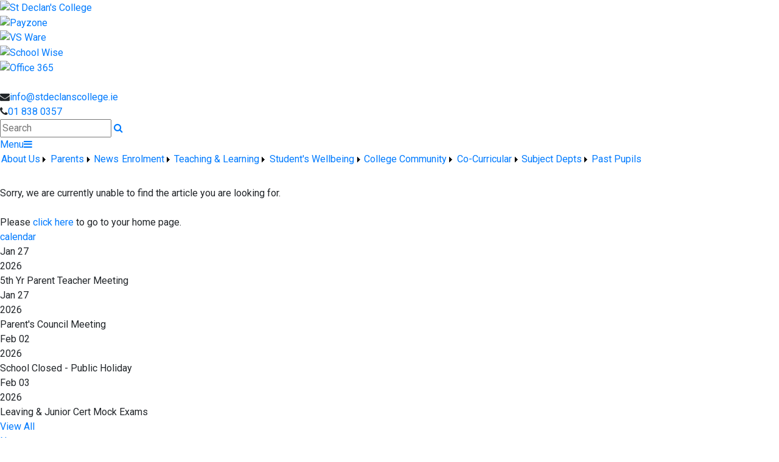

--- FILE ---
content_type: text/html; charset=utf-8
request_url: https://stdeclanscollege.ie/News/Examination-Information--Leaving-Certificate-2020/56657/Index.html
body_size: 27719
content:


<!DOCTYPE html>

<html xmlns="http://www.w3.org/1999/xhtml">
<head><title>
	St Declan's College
</title>
  <script>

  
  </script>
  <!-- Mobile viewport optimisation -->
<meta name="viewport" content="width=device-width, initial-scale=1.0, minimum-scale=1.0, maximum-scale=1.0, user-scalable=no" /><meta name="owner" content="Info@stdeclanscollege.ie" /><meta name="author" content="St. Declans College, Cabra" /><meta http-equiv="content-language" content="English" /><meta http-equiv="Content-Type" content="text/html; charset=UTF-8" /><meta name="rating" content="General" /><meta name="description" /><meta name="news_keywords" /><meta name="google-site-verification" /><meta property="og:site_name" content="St Declan&#39;s College" /><meta property="og:url" content="https://stdeclanscollege.ie/News/Examination-Information--Leaving-Certificate-2020/56657/Index.html" /><meta property="og:type" content="article" /><meta property="og:title" /><meta property="og:image" /><meta property="og:description" /><meta property="fb:admins" /><meta property="fb:app_id" content="0" /><meta name="twitter:card" content="photo" /><meta name="twitter:image" /><meta name="twitter:creator" content="@stdeclans" /><meta name="twitter:site" content="@stdeclans" /><meta name="twitter:url" content="https://stdeclanscollege.ie/News/Examination-Information--Leaving-Certificate-2020/56657/Index.html" /><meta name="twitter:description" /><meta name="twitter:title" /><link rel="shortlink" /><link rel="icon" type="image/png" sizes="32x32" href="/Images/Site/favicon-32x32.png" /><link rel="icon" type="image/png" sizes="96x96" href="/Images/Site/favicon-96x96.png" /><link rel="icon" type="image/png" sizes="16x16" href="/Images/Site/favicon-16x16.png" /><meta name="application-name" content="StDeclansCollege.ie" /><meta name="msapplication-tooltip" content="StDeclansCollege.ie" /><meta name="msapplication-starturl" content="./" /><meta name="robots" content="index,follow" /><meta name="revisit-after" content="1 days" /><meta http-equiv="X-UA-Compatible" content="IE=9" /><link href="//fonts.googleapis.com/css?family=Roboto:400,400i,500,600,700" type="text/css" rel="stylesheet" /><link href="https://maxcdn.bootstrapcdn.com/font-awesome/4.7.0/css/font-awesome.min.css" type="text/css" rel="stylesheet" /><link href="https://maxcdn.bootstrapcdn.com/bootstrap/4.0.0/css/bootstrap.min.css" type="text/css" rel="stylesheet" /><link href="https://stdeclanscollege.ie/Inc/Styles/Style1.css?d=639039497529699190" type="text/css" rel="stylesheet" /><script type="text/javascript" src="//ajax.googleapis.com/ajax/libs/jquery/1.9.1/jquery.min.js"></script><script type="text/javascript" src="https://stdeclanscollege.ie/Inc/Scripts/Script1.js?d=639039497529699190" async=""></script>

    <script type="text/javascript">var switchTo5x=true;</script>
    <script type="text/javascript" src="https://ws.sharethis.com/button/buttons.js"></script>
    <script type="text/javascript">stLight.options({ publisher: "ur-8c09f1ae-7e5-f741-2062-42196b96290d", doNotHash: false, doNotCopy: false, hashAddressBar: false });</script>

    <link type="text/css" rel="stylesheet" href="https://stdeclanscollege.ie/Inc/Styles/Gallery/lightGallery.css" />
    
    <script type="text/javascript">
        $(document).ready(function() {
            $('#GalleryImages').lightGallery({
                thumbnail: true,
                download: false,
                fullScreen: false
            });
        });
    </script>
    <style type="text/css">#MainWrapper { background-color:#fff; }</style>



    <script type="text/javascript" src="https://www.google.com/recaptcha/api.js?onload=onloadCallback&render=explicit" async defer></script>
    <script type="text/javascript">
        var onloadCallback = function () {
            grecaptcha.render('dvCaptcha', {
                'sitekey': '6LcBwFwrAAAAAJL1UwnaF8NepnfWUWb7_F2ZBY4N',
                'callback': ''
            });
        };
    </script>

<link href="/WebResource.axd?d=hcXDZhXiidgsQUtEo5iT34HJIcF5Zs1erg7zdxTpguf3PFTBwmsDMFFCOxNWmEEFQA7Mm655SYowRlKeD4jVtFGv3pGmarS-u6Dx_Vp6-9SHNHArM6Y1W8z3DfCRYE4Y1xA8E-qRU58ZUWBCakziHVC8cK9BM3ge2edEPgbGVcY1&amp;t=637073576712378024" type="text/css" rel="stylesheet" /><style type="text/css">
	/* <![CDATA[ */
	#mnuMainMenu img.icon { border-style:none;vertical-align:middle; }
	#mnuMainMenu img.separator { border-style:none;display:block; }
	#mnuMainMenu img.horizontal-separator { border-style:none;vertical-align:middle; }
	#mnuMainMenu ul { list-style:none;margin:0;padding:0;width:auto; }
	#mnuMainMenu ul.dynamic { z-index:1; }
	#mnuMainMenu a { text-decoration:none;white-space:nowrap;display:block; }
	#mnuMainMenu a.static { padding-left:0.15em;padding-right:0.15em; }
	#mnuMainMenu a.popout { background-image:url("/WebResource.axd?d=YAYach_zykzn7tRotFpEUrgIj7JSr9pFh2Su7oPGtLNpi1SSzrUQwoax6UvczJJnB3Ap18AHfNDOpZlNfQoNm_JK9ChfI__z4INrkdvq9G81&t=637814653746327080");background-repeat:no-repeat;background-position:right center;padding-right:14px; }
	#mnuMainMenu a.level1 { text-decoration:none;border-style:none; }
	#mnuMainMenu a.level2 { text-decoration:none;border-style:none; }
	/* ]]> */
</style></head>
<body>
    <div id="fb-root"></div>
    <form method="post" action="/News/Examination-Information--Leaving-Certificate-2020/56657/Index.html" onsubmit="javascript:return WebForm_OnSubmit();" id="form1">
<div class="aspNetHidden">
<input type="hidden" name="__EVENTTARGET" id="__EVENTTARGET" value="" />
<input type="hidden" name="__EVENTARGUMENT" id="__EVENTARGUMENT" value="" />
<input type="hidden" name="__VIEWSTATE" id="__VIEWSTATE" value="kGk3CmcT5vxlNMiOej5hPE8AybVDaf0XajCc1cSlLrlldWPpvBqhdTBeuCHQBEt6QxkocfXkkDM2+HmI4tUIcTqirDszL5CHbbgEaq8+EKshrzjZ1cnR4G0bg9/ThrRXiI9aTG7irGmHNNQCs8OROO3lrmsvGQgQB2LhwR0AZ006/bZdsDcsW6uPIYhYFlnOnpzzPyNns8opKriKUQUru/z1Okn5R8bZavpe2/eq3JVUpeLMrDCVR/WHtYgbOx6fVrA+MwfPriB6FTTL2xloPLpn1ss1HKJs/[base64]/oKgIJlakEPdR8bjAvJsel+UZE8/sQUc5uVj4UAr3iaG/j11O+W029oFKaH6fZQHW/DTsXxmrVl4+BGhH/jlea++kTxtIvr21fRi/BuoHscWIdejpj8C2L2RCdl1nEThmR2TeqzH31J3G59Yo92uhh7yRizCKxFdKbh/zhawcQaOGNTWRSygKqCWVCufHkLrTFAfFrSvmX85lcdtj7eSQ9/Pqux0u+UmN9CucUlcp15FVg1IUF93ByApDwUptkFRLHJSsGTVgna4Wa9aaxOIby2WMcSdywQJvxsuKB5XxkebFwLzPWTtpCz6WsC2xc/Lx+eqgBfu3fT4fr5lKnDVbvjTE2yI8DbdpN39AI7RAnmjAEBxp2pNkWLV5B7ovseRs0IVcmyS1fSUNN7td3igiYvrYXebE9fdXFrwavZmJgiBFF5x2Mk3IixBzaQQOGnmdB9CFj9cfVe4Wa4VbOYoZ2m/t5z6Zln0QbKL91V3175KvdMxd7V+haZnOO4TbTwpblNBlupmXYHYI4xfmVa8OFDWFqw8oI/f+7OzAeV0w0AsLEblTzyLlp0+y72IBBheyrjQ1na4S34oWVf1zFMqPtVcu6bkthmb++Q/86AsPoSYudiOhN8sFKPOVKw4+mZ1FEQIfgYeCAiHbZRqydSnOEdw/eoM2UJTRQ0u2Bv6/w4iAW2xMSS4LdXHWffQr7D1aGM6jzU7bF3i4DkTR7UjCuPFecjSaRjq9whHUDk4bNzq2etLMB/Bck1aHPdaV3ycGt5zrnR667wBdcDbvYe9U4iWtcmidXCQIHU9/rataoRl0xjI0OKmDwyVuafXG91JV/RtGXBT0n85WGBgiYfKhOCDZGCJd4iSf7xW0xj1PQn86kyD7gcc32fmunqDpH2sSHcBuNpPZQL0nxCzyveUfWdM7QaxERpdqsIHUYd5fi04GhqjmUsxPImnb6vLJ0ToWHHEdI0yVsTm77UV3gQzSCjzum0/LWKXqu0VlgaXhsN90QGKKbDZoutgKcM4Hq+i5OjGBR2AcCwNUQyQkoxmaT6O2QJLhlWgTFgpfn55kntdiuxB537ZA0ybo0lraMGD1ODkPzgraSC9j+z1y2seowKaaEPaKqh/rBLbEKLkWV6Fx/gUs5Zv8t7fI23bAihRo+E8EdQWvVwwYlMvnn0ehcq8Y3G9QK+C4D7g7jImdeT7atXeaMxPaiQO/P/urvKbK7p8zZarxdkYk1Nv41f7Hn+xzgqn7kAfl2DcHsc8YIQpGmN4kh5rBl0JgikYqI9BIn+Z7Ua6qzVgWN/FszIqQKnC4TtFIGBl4TRK5wmEzxysS00ISdYwdJrr4xJHclqO7avlPMDiTPqTEssXUtJT1mP2DQgT2+dnQ1VaIAC0xL6Inh5zyfAA9mxPB05rzqukfl57xQidJvYGFZsvtpUcv0x/IxQ4RqD9jCwT8bI3YTT5QbLYRhNiZKcDiCmhGco6/n3i77PaYnydlIOw3jyrTAM1CHJhqwllbz3tMktfEa93DefRNTHp0x3u7564YvTuV9Nryp9+c3LgwYf0/udE+EIE1vrgrfMNhuXe7eRz4IPM1eJ+Apj27lwMA4QUd4/NMxM8sMGRhVEHUwysupJ2BadYrdGrhzDZC0AHctIYq2fmMkVmEljMAOPPEiitmXi6pBQK5+FpOj75ib3jSQd6nLSVxG5R1j4tltILcH3fgfkwg53i817+BrBxiYrszJ2JHXTvnFV9zEFy0LltbTOQVx9zv+SVjm8inVFUpPy4C7ons4B6we5PmR/JgmM/wGJgjqhO3kqTWMvijq1mIc0bUiNtuybhNeUYoNAf3fnU+8LpkTG7JMdGb/I6WLKCoPoXHNzGWw74UGoEs/cUTQiAuSJuuivzKnCw/A9k91tI0kFPHALsqRmH+4H2hX+7Ijt6644wCgfhrU8WByOPe0SFOVph32LIhtEPeBAEKN6wbas+66rjzm+F02AfqlshNSe63v/p0dJKx4zyPwurZjdZgzVEz2rkikk8VIt6gMi7oVtbp3fVcT0s5J5zbDlnMVFVXtkgWKTeve23P7i08qqn+7VjXfsawlQGKP/IrGDB+upNVKmjkjyFRN8IAWwT5oqSuqDT55LwvYBQh1R6DZmG/Agek5Lkt5zDLSZSBi8DijleqEYjpCghU/l5ELF6XQy3zPtuSrmR11o2BX9cmPyxhAzxZp6QJspnV77WEDXmZIhKpktgkCRfMjQEgfhJGY617C8B0LtxNe2wW81fAKOs6L2HXUYDpCQmnH0HT/l/G4dEe9Gdgo6pJte9QyQ5rHrmgOA0m02VzI5zRb3z4cIAsoi8Hjvy6DnO/1KCOgHp6aHA8m24M0wchKVi+7fx/YfYrl6XYFxVmNh62TqkCnmekJe1xYcqVeFEtHLVJ28sDGXFDB5J9XF79eiMkkuK9L82BNDCc8O0L4YgiMdthRgSyFMY+9ouInLWFMbwGltoq/dBOyhRis1tiTB5Rwqt4T8hThhTJ0f9tIPhB49mTXzUGXCHhzcm2Pdu3rwCiBWPq0pNCVM2Ihipej6LSLx6c0ff9IB1fvoCH+2++iR5d/+10DHHMcVma7LveZer/vzkcugwOQoAFfq1k/xNZeWxaASam2otQUN+hjsTdIPu7pGgPfWgeaNPTqIaZ6xHVnCYB57iNKnFxf+MPSQwTGHnKVf4wILICs8WXPWV7bqxHBFQLof1qhTA9sdT30MK5KidXr4fHTZumol63eXArW55l/ApdfTnSo8GYlek0jNEtiGu2kJifCSpvq52QC1f028qdVGs+n0iMWncIbLXW76qES+hTa3TcXp8rjsBK8TOhAcTvQ0HTtpQrguC4yFbsK/paXJYTSBLLhTHCf3LUZIQ8q+nkRCz+RIQZWmBIuk5Fr1jn7Snrqy6iFeonp9fqUUD5+Wd9B/zRyj3tsR+wtyr7pfm0ME/ds4rXtqBPfMLmUdY3AmhfDRR58As4RXSpvA9JvBtbnqdiWLv3a8xOyOzjbmwG0X+N+ANwGewDAdJ1N9u5/Mz13Ez7CczDr+xpZQv+r22zQSr0pwU1fWeaQaqc9CqcBNqpMJsYdLZ8Yjk2XR56GchwwEEac7cJ6EPWFJfQg9FLNwvVmgCGpwG1/MUkiT+Uhqqw0hWDhNOnB4d0pkv29IBddCm7y/X8T8X5BYSic5JcXDdQfYCczG3IvSZXcsBoDv99/mphiF0alYSHmnHvlO7kkCanRjZTEPH+nLwf0C/GNdal/v7bC4cZwW+UCPXCXeGYK5A5T2MRM/PGRRP+ZbarIMrXxyPR8ASEplXV2ef0u2OOad50aXKqt9uCyn5oLKomq/dIOg1lMdsMttHq+usshIw9mDCitObpq3JQ6lJfxWejyH6GQOho2ufS5bCD71roYyFi3N6Nbptz2+eVcBpkUjmkPrA9fwgzGhuMUty/[base64]/KTN7jdTdw7ScJFZFFK1hbKL9JyNCu72RUy0kyuQ3wIJdrFCi/[base64]/Dnjg/Qi+KGDucO4EzWt1Meox8d6VLwyQWSXd5KzWG5wxFWCKR1ziBZc9ypvBkOtSAy7Bfb5sbLB+jB5ig133ozY2W1yT1DZnyl11l+gK0KkQInw9wJ8mZ4Q86Hgf4l5Etmo1GojczgHf4iDNFAvPi7raRl/MGFhRs9D0yzUd7U2v/34layh8GcTSfOXBa1fuswJA7BSTYr0ohVyZy+KQcohA605XYnko86l1I89tr+iSetZoAyZFzxXw6WVNwWwBewvD8gsnT9q8VHelKaBIsYfWye64bGrHjkPp2B47VwBqBT/SudkiA/SgMa4qd8Y6V4PnA4dTl5irW0wtdNvMpetq9rvlUOUl8zmjs49siin3Vm2zzHBC0OJRJZc4TJ6tWa4s0FPp3Le8jIRNsiP1IXdytKpYb0S/Bzv6G72z+bJcdtwdVeYNKLkTxm5BLKtYmCDDhRkYbLVgLovjz7e7dNPLS3qKRcAzCyPgbLylBl6YpU/IuZAZsf/3GDokLLbaSJGNPa162XE0pyftnv9eUw3mTzT9fYt1KZ3NfEH+t6VAJhJnkU73ZQaaRRreth3Dp++gjLgvK2Xl/vw0n0o1cL9xiob/[base64]/qJkJTL9mMdgkAIZ+IWmw4WgXBSg3h2JDmmS/P/7iwlN1BCKCGRosYI+FTS5SnZQMYJw0xKyxqRLB7gTlEGxnShHw9zc+/pAmTZ2mt7tzr74Sf/guoNFhWWOLQ7QPpQSf9cFGkkRwJGGNttVn/m2CEFYljHofY4wVOUeS1wRX8xykjUdJDxlQsc9dVyrTa1KRDaM9SvGVoabvbLr7D/F76xr6cYU/0LAM68XYPZOHhaog17HDUrS8XKaNZNPNVL/[base64]/PRz5WwMXgh3KKjUdpnBmgYwlg/XdkdFIorZOrvAz6SuEuwCX2Is+B49qVNphCHEad3hVNn1pQLnH/HcnXDOrxZKnU3DQCL23KErM0eNzPs5P0ttoAkaTJyBHlQlkfRC8xoZMeOTL61TCK8r7w9rWhOuiLb3320MoQqyiTDgyuQypSZIfxh5yKjCoioAb38omEr1y7XgmmQQa8SevfZ5pXHPnU8qW4/awmn0ajyW2UBmnfeyBQyEcWucrVyDdYhLsIJlEl9UHJ4Wbql84GS6TL8GNuMoLfTCLTQQ3zzDKlC51Je5+WMh4ZqxcycVERRf3ZJLi+etFVji71ulGmHzeodrRZlDmiOYZXiLIrzqgeHqARtZhi6cWKxLSV5nRraTCg8+KweLnpWj8RByD/nugoH8/EhuCCAq6RgEsgkL4QZLpZyOoWKViJ2N0AXbo2MW0HkhbjebsT+GCK7241A/UWlddVLf/NTGmwDLSQvFMSj8aizH419tbPHty+t6Byo/CLCzImQtANp1r69M1bIXB5wQ8bwDMS/rspcOk2jPCZ9/WgCgpzhPo9OuMn3W5prsWXR2zPTVuXtOD+Ui03+r7nkNkrVM6K/NcJiM6B450FmOxmBPa2qxXn5m8qvKi7q/06Lqneg/x0/l7soIaqxjg2GchGhKAQIAOW3R77YEkdgjZbWPX2jZhCDOQ7zKUaUji2QefNdVYuvh9T2zBuOMgjadkQgWQtnqRblzjOfXiZeFTKnDURL0fkb1TZdcwrqp/8njzj/qTndAd9xWkpXVxo/wtGrFjWJV1gMD1GLl5oRZ6lLBsfAy4KZekpWszbhVc6Ni+eWfFNqzRr4oJAmXAjEp4qDCLfr4de6dXaemAuDC6nmKL7n6hBxxfGi3F5AOndBHkroJ0vywVSILqTVv7FSNE4bBHVIEDWzacMaLGukLCzaqOezKSbADS8spD6c5IAx81Gnfmkel7tE/aNv3YZ2QGUiW4i9R+8RuRuwjyll6q4eGGQHj2JAVBLusKLW1okuoNkvmWUfdWhKNstbUSIigjMkO7z9e/fibkCOPNK+gfXqaPxZ0hC5x7TY1Gy93WmpTkQ/[base64]/GSiPpP4m4MHUCdoBsdiJ5rCFo18h0Cg+KsY7GpgEdrbcxI1bXcCM+pRFoNZ2aEw+tBhbjrbZipGgFj9IsirZTRCsko6iszK7W5JaXwrhayE7PaV7WF2QwOxXD3S1yI5zdgeGSEFZTToMB2/SuuzjdZcDYwGvIYuR3N/[base64]/p1PolEHRvEjdLp7HDIxfAUDKDMGUleRoZmD5KI2o+nTpSIO01OE/iaEVxY3LmlrizBKoa1jyNC+cGJW/[base64]/iSR4qsoICmR0GuuBMvXsX77rKcKAzU8M+kslNVSEIroVn4+zJ2MRy+Nh/l8XT9slpIDZEeMV5lCweuAir8GT99B2iIFWrJ4AVXs1MokLAfFIQIXd/fIKdh1585Eryif6gBqGwt8h5V9E/NkW5wXHb3yW3WmCP0Uvu38dsiiVtDP30K/iRRAVwOlgPHk22b7X9gaseJ3kgW1G8xmEN/8O32cjSN7EXn1j+w4mFInqnkuh/kmri4444LBz6PgQRRDfwyBDnPD8QJIRczwn7hDmuh1oq+mqHy+MuBGsM97qcXpVQdgUOrkv8krVCGhKlbzIIQRL/4UN2Ztkon9NJzwgE4K+fpE7q4zX459mtxsnVJxV4sNTA09Jv/HCZmxHOf1I1E+zzoAES63PGZ+1LnuhrIzMbBR/naXadxjWnP+vO2M/SLcdnkgpR8DD9JSnmt3ZG4E1ySXZxEHJobSBc0nJPy9nrBTcfTfvq784CyrgoKuWSmebqkRsuSkm0pgc8ehqrBWxMMQabap8jMzHX47NbSoPMkkIRLMuFA2tFY045W2nzX6AuGG8Eim6tFepPF1ATI+8zXgoR1rEcpF9KjB1TzuMebsu3SEd+E6LveLgMl4enL3Uf/+AJhsIPFdiIck1x0C9T4XBhGPdUDfM53peuEAd5Oa0RmD859JqND5kAhQqVO+ZN/ZeBaurS5/i9iSK/Qjr9G+XcnUXTHMrZ0tg0tIpRjux57MC6UUsuLYTWyFklZqJEBov8bjzSxT6W0pJWgF4aituZcvrH0Z3PqaIK4jiGv+ssY4bRXJCnlEKQ1JuTTOMgWQuVPXGWJoaRbqQGT/TNRwKWokr5r0IRYIOdJd8puShut5JMdv9Zgmo7Bn2I4sT5H3m8G2qEsCFe8MF5bq0Wou59+ywFOO6TqncpewZUfsOEfzjWnfvm+5v2OBd5b/CrpeJ2Mv9FGuwARnEcryfWvBgKoicpAjFVbci6cfcQKldWXD4n6e704WrJgXdwyO+t140ZFC42LfkvtHCC5d5gWpfm5CKacRlJWx/V3UAXqLd4gk6Op33os0EeJiABSeFbyJTjsIon3LMiWe0Vv4QihWA/Zx/2zPYUGCnc/Rx59uSRbnBWXRgB4dMi/200ittx5vUtO2K4RmtZDmrAMSww0xeHBMAPwp2rVCqV/bCi8Rr+RZGzi/z8YbBdm+eiEvU4I2FrSzjDGGD2a0J7H/y1WfU5aeKbMyg6CtZRcwilZcsOT5MD4w2Uhdk5dLEGcbFsi7a5z6XcKU6cRhAGmLdax/z/NOQh63jb2lhBCPUFgYEAvS7VCmIiDEf15bt/60Z3/5SMNUwFLxhnC6O127VBxmWX8RwiqnuKnzYbIZ5YMB+06fK921AhF7FZCTzJBkIbCvQgQ3Iwhq0uOjC/P5+c7O56kLv4rSboaPevX3YlD6QN2B+46/BDeFpG/4SmcGXk1/b7QlZA/G27PPjd68/i7v/Dqz/Ke0O+8leuzQpPTDxqWHV3iIqYhCuupifknWFfh+FV0y5tTuTlpBZqWfDw/OYJrrLmKvBcYHovwYUk3Oq0uXw9u3d3BQuKtIPS56/rn4c8LeOcTRwlsfJZEIFVdvuIwejkuqwEujo9mhH/m4VqUKqR248x6nW+0MAzIWp9S7M5o5CuaqK+wVUs2JpB41o588304KLoAc7/SJEuypLVQrcAcZlj+Nd1WxJ7DC9Zwip9kq7rv8DuI0g7M55l2QWNWHJWQrs+octz46JC1tXaemJLhAgpcOhaMYBRlM7ebfH2qVleu+VIcdFUY7xalLZ50/[base64]/p22V+4LfTTMq2erUzLpcFZyK7pa3eP1+L13vOFB30DHnqBGVS0XS66XwTUMWFvtvXZ8DWlcc38jvCQBhObQK2vgyubHJCpG5RPgmAXq786JtDWnsYFRDX+cON2lxEO/smwhhzpJxMw/B6A8Wgmdc995tWKJNE4zUWWUNp0/A5LjYV63cRhpz5vl4OBcxNP3bZ79k3kIsVQUOBd7SmEvPaW4U5qiuTqO8Z94Gu6eFQDMAvIVYiLE6NBpBGJikaW60LjknKLU2mYCUYpLfsOw8YRsp4T/ekbNEI+a16lrJtvbf553pzTAxsNDU5cHE+l6mCG5Yfqf3kQ5+0qt/8EiVAbx1wtCg/XIzOd/tPIp4lfdMxdXNRr6ytEKOwSFGB0yP7/9KmfXL0eH5Z4uUI5hxA5+zh3djFSrSb0y+XTCue02JHNW41iybPJPFU4Cwh5OidjDGR4zfdi3Juzj0bUA48CCSDtFJ/9Zy2vL/WEjce0YKg+8HXc8OcJHSEbRXYTzUk0ERnvm1SKTCg8/zSnU0oxPfQEu06UZbpFtdYF4BP7HzqyfizqpRn8rPIw7Dw1k5Ibkn2/1Mozhn14wKHR/8I1kARB5qaWHmuyCC2rw1UZWaYDbEcmxjjcgzaJsaO8lavnrAQlIbYYQmz6W5gsb8tbm1iKM2PCEx/xjpgpdF0l2IMGqKBQIYwGNA0hAQRD1LGFA3ps+r2HiGzHjZNyJo0DMKxqeDeLmNp43asx8/J9c6ThcT6lExcpRJVFTRcxUiSe9HRvPXgWQqbAyz1M2MwOtMRIuP3zCvZ/0zQNv4dgt3+61ZJpvCCBL5UOFN9JzBNhTfC0k/ro/AosRhOuw0vpCCRHTtGLcDnAUiMv/ZcGpUINha2/lTbg15FlBacHSq3S4S6n1WdmXcHQt0qJWvtADKLP9PITmbD85yJO1GpBHI8dk4OsOzs+uvU1yZUqwpV6C/SNQN/W5Q3U4QYmjldoVtaaYj/gV0pnwREYzZlCa1LRNYICG5JLd2hHgzXlrYBOFK66BjiHwS/DxLO5NH7qs5cCv8BTvsoWEECQD+sCJqFAxAUubfC2d4G2eWYWS03GCVNlSy1U2YnS9AG1azomk+PTtFwdHnbNXo6Pp8ipjHCWk2aRwChQBRWNETKfPPHodOq1hWeerEwv6EswApuDXJZJJAnzHKqpk7hcFJk3PpP+3Uf1UQ0i+3wS4Wu/q1ML/7P0VgL+A07o7hjQQ/fJA2NaTahmMh7WnPT3BxbfLGg==" />
</div>

<script type="text/javascript">
//<![CDATA[
var theForm = document.forms['form1'];
if (!theForm) {
    theForm = document.form1;
}
function __doPostBack(eventTarget, eventArgument) {
    if (!theForm.onsubmit || (theForm.onsubmit() != false)) {
        theForm.__EVENTTARGET.value = eventTarget;
        theForm.__EVENTARGUMENT.value = eventArgument;
        theForm.submit();
    }
}
//]]>
</script>


<script src="/WebResource.axd?d=pynGkmcFUV13He1Qd6_TZNEUUrE4UoXtpFU06ISZ8oWEpUjPipzwTOC53yYNQZSBZeBxxL5U4k4WilWx4NUXkQ2&amp;t=637814653746327080" type="text/javascript"></script>


<script src="/ScriptResource.axd?d=zvkqIRNUspAvS1yKeFhMbzM00BRb1pDLeuUJA6swEPMGktx8FEZlXq3QEPtXr6fsvDgJRzigYeAgmizZX9QKQGx-kYkgJynCiAU0lwj3YiW3Xmc5scjjE8p5xQY21DvJu0braxG-evnsr2ATZkrmzw2&amp;t=14d69f50" type="text/javascript"></script>
<script src="/ScriptResource.axd?d=nv7asgRUU0tRmHNR2D6t1Errjc9xfBoX-fUGbEUo-vmtBZ29OpZ0SReVtN9vhc6rifR-5acTEMzuZY7Jw9usq2tDgjA-8XyehVxMDFKDGeAvuNmrSfRB7se6XbYeQ_KfWt31DnMCCKLtIT6uwJsEcA2&amp;t=14d69f50" type="text/javascript"></script>
<script src="/ScriptResource.axd?d=NJmAwtEo3Ipnlaxl6CMhvm2H4bmu3JMhiZq_iY906engWw1dc3zRv-SYn3AXZWQTC-GYAwra11hIFCOuZKch2ebvrxGLE-5KC8ho-V7e9t0ed_HaD_-cqGjCLm_VMbFabj0tTyoxYjCFREvQXxLf7AzGslKyjSJhXOVIj3YeOXs1&amp;t=49337fe8" type="text/javascript"></script>
<script src="/ScriptResource.axd?d=dwY9oWetJoJoVpgL6Zq8ONCEao8_KbZbCMtnm7OqBb7Ci4EF5eiH4gCQtg1yeVYgPRhQlDtPeAKFjuKkA7v9aJ71OVAchHGNWgm8hBmpiQwTlcEQlW-w2nEb3ySZ4IAUQdo-7GVLlSRKMeqQSY35PBbmuTIrQUDq_EkykG1RbQ81&amp;t=49337fe8" type="text/javascript"></script>
<script src="/ScriptResource.axd?d=eE6V8nDbUVn0gtG6hKNX_OWv16QztqI4kJKibXR3448yVmNlLK-A1HWmEX6-_6lkgV3ck9l03uOyl5KplV_4LLSUqYxOfK5a9lDijHlXHLhAgTMakb4sBc3YEgDojONs0&amp;t=ac64ff3" type="text/javascript"></script>
<script src="/ScriptResource.axd?d=jwf4VSQi7LeShc44FJ-gAUzQS-enDJay7nAeSe6h3AJDiL2EEF9GlvAMGpAHgkJmEcSiFgEn-LQzvmX2Riybm0jd_cw0bKCxPS8iWKe1MybJyh0wltjEiH749sSUPX3Y0&amp;t=ac64ff3" type="text/javascript"></script>
<script src="/ScriptResource.axd?d=mcAASOSteirJeuV-3by3UVj-wgSk2dWQ3LADf57V8J1sZu2NFhxhh7AHDB8mYXuiKgO-Lnpxvy-gEwmQ6x3S2XJcHELsUvjhwu5LXCV6lu01&amp;t=ac64ff3" type="text/javascript"></script>
<script src="/ScriptResource.axd?d=nai7mGcYyE2dix_TwveLDfz3-w8dphCRwxTdCH6tBIViG0TcGxSMj8jEG1qJ-WBrA_h9aVsNIppxz9x5Emjojylvsj-G3JPw6tqtaLMV8QHB_vi7ltroSRekRxGxlUvD0&amp;t=ac64ff3" type="text/javascript"></script>
<script src="/ScriptResource.axd?d=LQ1q2RBSthBAZhliMjtG_0HJI8TIwtNsicqBrWQX5wOcNrAC0-eQYEPk932uH-4M3rtKdsdZkHQGces5XZ8CPZzaIOJmho7fqybsh8LVV9eQognil1DdXFDWfoLJdj5k0&amp;t=ac64ff3" type="text/javascript"></script>
<script src="/ScriptResource.axd?d=HEFpVKbnoeQjkjHkFKu3MCZPwOf2XJbMgy245HWfROwjJ6I3sIC8T9JN5U-KPnEkuOB6NBSDAfg8GuQpeeKl9TUjsYryBrbwbtXnmqNgwXf9iCBIkRFlpVqHOZscCt5_0&amp;t=ac64ff3" type="text/javascript"></script>
<script src="/ScriptResource.axd?d=VOYD8Xe7kQA0lniBYXVpAoTlihgwfNbu9pWDmSzdl-FgHgWd_-Qv_n-10LqENooWWBxUZFlWdqi23hqurU07IK1jjLlGpM4xCgZ8XMAnLBuvZPLtqj166f24MlaYGvZI0&amp;t=ac64ff3" type="text/javascript"></script>
<script src="/ScriptResource.axd?d=yDT7ulzE00Yqzs5zd38bJyIgO6uyQE6Rqpb95D3RXIxgEep93QLcc61FDfmVkBbg9bln7s_dxHpQ2hq45-wO-gLtWiV8UHKjtILGZD604mCa3rzJdtuszeOAGNSbN5F40&amp;t=ac64ff3" type="text/javascript"></script>
<script src="/ScriptResource.axd?d=5ib3lCcyinHeLQmkwMF7EuO1qA76UPhW4zzktUa9RH_9_TIapmMStdr94IaWwPQfMAeoQ45g0qpCGE3OQZhMjlhD7QuUr8aA3C6fo3BmcKtuHXlQh2gclNEyo9OZMoO40&amp;t=ac64ff3" type="text/javascript"></script>
<script src="/ScriptResource.axd?d=iON9Jxe8QCRam1nkdNLgkS0s1TSifGRyG8nfF8tzdQhV0XnAf1rLwHXXwnsJ0LokhdR5IBe6OLaxHKOl-oufxfGLI3er5RqlRtC0tCfzZoRPuV8Z26xw-CZOAtBmP_Yv0&amp;t=ac64ff3" type="text/javascript"></script>
<script src="/ScriptResource.axd?d=xGmPTKfsNy0_1Sr5I58kO4xHiMSqY1fWPp1oC5U8xUrmaEFCWIiSe9mIl0JC7Qgk50JG1jTCkqDkBJcex7lWwgIIDywHUDoZdtli6epi-z31ocDzO19hBOrAiViYOoX40&amp;t=ac64ff3" type="text/javascript"></script>
<script src="/ScriptResource.axd?d=hOeJu0xhC-uW6Gf8ooKdXhTwHUfoeVuYXdIZk4PAtjgXi3_aGOaXhXKjDlgBqgil3vkhB3aOQr6U_8rJgEmzvXciguB92BOZpuXi2rWJmUsQ2ZD3ouZfdl8YHSv7oqfe0&amp;t=ac64ff3" type="text/javascript"></script>
<script src="/ScriptResource.axd?d=XlV9GqTk6b5uqDuL38kZ4DbzObGbcvmugay1yqxCxYpyLJkyYnP08R7364n1FRht2v9YPvZfM9tE3k5PB_XZRSjIIKYyfniMnB0e3wkRWSz_QvmndLafZ0pmPvOZNuPC0&amp;t=ac64ff3" type="text/javascript"></script>
<script type="text/javascript">
//<![CDATA[
function WebForm_OnSubmit() {
if (typeof(ValidatorOnSubmit) == "function" && ValidatorOnSubmit() == false) return false;
return true;
}
//]]>
</script>

<div class="aspNetHidden">

	<input type="hidden" name="__VIEWSTATEGENERATOR" id="__VIEWSTATEGENERATOR" value="05E0F5E4" />
	<input type="hidden" name="__EVENTVALIDATION" id="__EVENTVALIDATION" value="wakizULd5UJup18wO9kd/[base64]/JJeSZChTcBLW6aJwPbM8x4ODPlmLdKrWJOu7jXstBkVZODbhYchHxpgH5zSujREqR2J38hBKSKOWmKlulRyc20TjIIb8cdgA==" />
</div>

        <script type="text/javascript">
//<![CDATA[
Sys.WebForms.PageRequestManager._initialize('ctl00$ScriptManager1', 'form1', ['tctl00$updatePnlError','updatePnlError','tctl00$SideContent$ctlGenericList$UpdatePanel1','SideContent_ctlGenericList_UpdatePanel1','tctl00$ctlFooter$updEnquiry','ctlFooter_updEnquiry','tctl00$mstrUpdatePanel1','mstrUpdatePanel1'], [], [], 90, 'ctl00');
//]]>
</script>

        <div id="ucProcessing_UpdateProgress1" style="display:none;">
	
        <div class="AjaxProcessingContainer">
            <div class="AjaxProcesingShadow">
                <table class="AjaxProcesing">
                    <tr><td class="AjaxProcesingImage"><br /><img src="https://stdeclanscollege.ie/Images/Site/Loading.gif" alt="Processing..." /><br /></td></tr>
                    <tr><td class="AjaxProcesingText">Processing...<br /><br /></td></tr>
                </table>
            </div>
        </div>
    
</div>

        

    
<script type="text/javascript">  
        function googleTranslateElementInit() {  
            new google.translate.TranslateElement( 
                {pageLanguage: 'en'},  
                'google_translate_element' 
            );  
        }  
</script>  
      
<script type="text/javascript" src="https://translate.google.com/translate_a/element.js?cb=googleTranslateElementInit"></script>  
  
<div class="HeaderBarSpacer">

    <div class="TopBar_Mobile"></div>

    <div class="TopBar1">
        <div class="Wrapper">
            <div class="SiteLogo"><a href="/" title="Home"><div class="logo"><img src="/Images/Site/HeaderLogo.png" alt="St Declan's College" /></div></a></div>
            

<div class="ExternalLinks">
    <div><a href="https://platform.payzone.ie/customer/11743/product-list" title="Payzone" target="_blank" rel="nofollow"><img src="/Images/Site/Buttons/Payzone.png" alt="Payzone" /></a></div>
    <!-- <div><a href="https://pay.easypaymentsplus.com/feepay1.aspx?id=1604" title="Make a Payment" target="_blank" rel="nofollow"><img src="/Images/Site/Buttons/Payment.png" alt="Make a Payment" /></a></div> -->
    <div><a href="https://stdeclanscollege.vsware.ie/Login.jsp" title="VSWare" target="_blank" rel="nofollow"><img src="/Images/Site/Buttons/VSWare.png" alt="VS Ware" /></a></div>
    <div><a href="https://stdeclanscollege.myschoolwise.com/" title="School Wise" target="_blank" rel="nofollow"><img src="/Images/Site/Buttons/SchoolWise.png" alt="School Wise" /></a></div>
    <div><a href="https://outlook.office.com/owa" title="Office 365" target="_blank" rel="nofollow"><img src="/Images/Site/Buttons/Office.png" alt="Office 365" /></a></div>
</div>


            <div class="InternalLinks">
                <div class="Lotto"> <a href="https://www.ourfundraiser.ie/org/stdeclanscollege" title="School Lotto" target="_blank" style="color:#fff;">LOTTO</a> </div>
                <div class="Email"><i class="fa fa-envelope"></i><a href="mailto:info@stdeclanscollege.ie" title="Email us at info@stdeclanscollege.ie">info@stdeclanscollege.ie</a></div>
                <div class="CallUs"><i class="fa fa-phone"></i><a href="tel:018380357" title="Call us on 01 838 0357">01 838 0357</a></div>
            </div>

            <div class="Links">
                <div class="SearchBox">
                    <input name="ctl00$ctlHeader$txtSearch" type="text" id="ctlHeader_txtSearch" class="text" Placeholder="Search" onkeydown="return forceClick(event, &#39;ctlHeader_lnkSearch&#39;);" />
                    <a onclick="javascript:return noPostDefault(&#39;ctlHeader_txtSearch&#39;);" id="ctlHeader_lnkSearch" title="Search" class="fa fa-search" href="javascript:__doPostBack(&#39;ctl00$ctlHeader$lnkSearch&#39;,&#39;&#39;)"></a>
                </div>
            </div>

        </div>
    </div>

    <div class="TopBar2">
        <div class="Wrapper">
            <div class="MenuPanel">
                <div class="ResponsiveMenu Hidden"><a class="MobileMenuButton" id="nav-open-btn" href="#nav">Menu<i class="fa fa-reorder"></i></a></div>
                <a href="#mnuMainMenu_SkipLink" style="position:absolute;left:-10000px;top:auto;width:1px;height:1px;overflow:hidden;">Skip Navigation Links</a><div class="MainMenu" id="mnuMainMenu">
	<ul class="level1">
		<li><a title="About Us" class="popout level1 main_menu">About Us</a><img src="https://stdeclanscollege.ie/Images/Site/MenuSeperator.png" alt="" class="horizontal-separator" /><ul class="level2 TopLevelMenu">
			<li><a title="Principal&#39;s Welcome" class="level2 level_menu" href="https://stdeclanscollege.ie/page/Principals-Welcome/7458/Index.html" target="_self">Principal's Welcome</a></li><li><a title="Our Crest &amp; Moto" class="level2 level_menu" href="https://stdeclanscollege.ie/page/Our-Crest-Motto/7459/Index.html" target="_self">Our Crest & Moto</a></li><li><a title="Saint Declan" class="level2 level_menu" href="https://stdeclanscollege.ie/page/Saint-Declan/7460/Index.html" target="_self">Saint Declan</a></li><li><a title="College History" class="level2 level_menu" href="https://stdeclanscollege.ie/page/College-History/7461/Index.html" target="_self">College History</a></li><li><a title="Board of Management" class="level2 level_menu" href="/Agreed-Reports/Index.html" target="_self">Board of Management</a></li><li><a title="ERST" class="level2 level_menu" href="https://stdeclanscollege.ie/page/ERST/7466/Index.html" target="_self">ERST</a></li><li><a title="School Staff" class="level2 level_menu" href="https://stdeclanscollege.ie/page/School-Staff/7464/Index.html" target="_self">School Staff</a></li><li><a title="Gallery" class="level2 level_menu" href="/Gallery/Index.html" target="_self">Gallery</a></li>
		</ul></li><li><a title="Parents" class="popout level1 main_menu">Parents</a><img src="https://stdeclanscollege.ie/Images/Site/MenuSeperator.png" alt="" class="horizontal-separator" /><ul class="level2 TopLevelMenu">
			<li><a title="Resources for Parents" class="level2 level_menu" href="/Resources-for-Parents/Index.html" target="_self">Resources for Parents</a></li><li><a title="Policies" class="level2 level_menu" href="https://stdeclanscollege.ie/page/Policies/7463/Index.html" target="_self">Policies</a></li><li><a title="Uniform" class="level2 level_menu" href="/Uniform/Index.html" target="_self">Uniform</a></li><li><a title="Booklists" class="level2 level_menu" href="/Booklists/Index.html" target="_self">Booklists</a></li><li><a title="Parents&#39; Council" class="level2 level_menu" href="https://stdeclanscollege.ie/page/Parents-Council/7501/Index.html" target="_self">Parents' Council</a></li><li><a title="Payzone Information for Parents" class="level2 level_menu" href="https://stdeclanscollege.ie/page/Payzone-Information-for-Parents/719084/Index.html" target="_self">Payzone Information for Parents</a></li>
		</ul></li><li><a title="News" class="level1 main_menu" href="/News/Index.html" target="_self">News</a><img src="https://stdeclanscollege.ie/Images/Site/MenuSeperator.png" alt="" class="horizontal-separator" /></li><li><a title="Enrolment" class="popout level1 main_menu" href="https://stdeclanscollege.ie/page/1st-Year-Induction-Meeting-April-2024/160787/Index.html" target="_self">Enrolment</a><img src="https://stdeclanscollege.ie/Images/Site/MenuSeperator.png" alt="" class="horizontal-separator" /><ul class="level2 TopLevelMenu">
			<li><a title="Incoming 1st Years 2025/2026" class="level2 level_menu" href="/Incoming-1st-year/Index.html" target="_self">Incoming 1st Years 2025/2026</a></li><li><a title="Enrolment" class="level2 level_menu" href="https://stdeclanscollege.ie/page/Enrolment/7507/Index.html" target="_self">Enrolment</a></li><li><a title="Open Night" class="level2 level_menu" href="https://stdeclanscollege.ie/page/Open-Evening-2025-Presentation/143165/Index.html" target="_self">Open Night</a></li><li><a title="Enquiries" class="level2 level_menu" href="/#ContactUs" target="_self">Enquiries</a></li>
		</ul></li><li><a title="Teaching and Learning" class="popout level1 main_menu">Teaching & Learning</a><img src="https://stdeclanscollege.ie/Images/Site/MenuSeperator.png" alt="" class="horizontal-separator" /><ul class="level2 TopLevelMenu">
			<li><a title="Programmes" class="level2 level_menu" href="https://stdeclanscollege.ie/page/Programmes/447812/Index.html" target="_self">Programmes</a></li><li><a title="Teaching Resources" class="level2 level_menu" href="/GenAI/Index.html" target="_self">Teaching & Learning Committee</a></li><li><a title="Schoolwise" class="level2 level_menu aspNetDisabled">Schoolwise</a></li><li><a title="Magenta Principles" class="level2 level_menu aspNetDisabled">Magenta Principles</a></li><li><a title="AI Literacy" class="level2 level_menu" href="/AI/Index.html" target="_self">AI Literacy</a></li><li><a title="ASD Class" class="level2 level_menu" href="/ASD-Class/Index.html" target="_self">ASD Class</a></li><li><a title="Transition Year" class="level2 level_menu" href="/Transition-Year/Index.html" target="_self">Transition Year</a></li><li><a title="Leaving Certificate Applied (LCA)" class="level2 level_menu" href="https://stdeclanscollege.ie/page/Leaving-Certificate-Applied-(LCA)/59327/Index.html" target="_self">Leaving Certificate Applied (LCA)</a></li><li><a title="Sixth Year" class="level2 level_menu" href="/Sixth-Year/Index.html" target="_self">6th Year</a></li><li><a title="Academic Awards" class="level2 level_menu" href="/Awards/Index.html" target="_self">Academic Awards</a></li><li><a title="After School Studies" class="level2 level_menu" href="https://stdeclanscollege.ie/page/After-School-Studies/143432/Index.html" target="_self">After School Studies</a></li><li><a title="Online Learning Resources" class="level2 level_menu" href="/Online-learning-resources/Index.html" target="_self">Online Learning Resources</a></li>
		</ul></li><li><a title="Student&#39;s Wellbeing" class="popout level1 main_menu">Student's Wellbeing</a><img src="https://stdeclanscollege.ie/Images/Site/MenuSeperator.png" alt="" class="horizontal-separator" /><ul class="level2 TopLevelMenu">
			<li><a title="College Chaplain" class="level2 level_menu" href="https://stdeclanscollege.ie/page/College-Chaplain/7481/Index.html" target="_self">College Chaplain</a></li><li><a title="School Counsellor" class="level2 level_menu" href="https://stdeclanscollege.ie/page/Career-Guidance-Counselling/147971/Index.html" target="_self">Career Guidance & School Counsellor</a></li><li><a title="Wellbeing" class="level2 level_menu" href="/Wellbeing/Index.html" target="_self">Wellbeing</a></li><li><a title="Resource Department" class="level2 level_menu" href="https://stdeclanscollege.ie/page/Compupac-Reading-Pen/22748/Index.html" target="_self">Resource Department</a></li>
		</ul></li><li><a title="College Community" class="popout level1 main_menu">College Community</a><img src="https://stdeclanscollege.ie/Images/Site/MenuSeperator.png" alt="" class="horizontal-separator" /><ul class="level2 TopLevelMenu">
			<li><a title="Agreed B.O.M Reports" class="level2 level_menu" href="/Agreed-Reports/Index.html" target="_self">Agreed B.O.M Reports</a></li><li><a title="Students&#39; Council" class="level2 level_menu" href="https://stdeclanscollege.ie/page/Student-Council/7500/Index.html" target="_self">Students' Council</a></li><li><a title="Success Outside of School" class="level2 level_menu" href="/Student-Success/Index.html" target="_self">Success Outside of School</a></li>
		</ul></li><li><a title="Co-Curricular" class="popout level1 main_menu">Co-Curricular</a><img src="https://stdeclanscollege.ie/Images/Site/MenuSeperator.png" alt="" class="horizontal-separator" /><ul class="level2 TopLevelMenu">
			<li><a title="Basketball" class="level2 level_menu" href="/Basketball/Index.html" target="_self">Basketball</a></li><li><a title="News" class="level2 level_menu" href="/Quizes/Index.html" target="_self">Quizes/Debating Competitions</a></li><li><a title="Gaelic Football" class="level2 level_menu" href="/Gaelic-football/Index.html" target="_self">Gaelic Football</a></li><li><a title="Gaisce" class="level2 level_menu" href="/Gaisce/Index.html" target="_self">Gaisce</a></li><li><a title="Hurling" class="level2 level_menu" href="/Hurling/Index.html" target="_self">Hurling</a></li><li><a title="Soccer" class="level2 level_menu" href="/Soccer/Index.html" target="_self">Soccer</a></li><li><a title="School Tours" class="level2 level_menu" href="/School-Tours/Index.html" target="_self">School Tours</a></li><li><a title="Prefects" class="level2 level_menu" href="/Prefects/Index.html" target="_self">Prefects</a></li><li><a title="Events" class="level2 level_menu" href="/Events/Index.html" target="_self">Events</a></li><li><a title="Athletics" class="level2 level_menu" href="/Athletics/Index.html" target="_self">Athletics</a></li>
		</ul></li><li><a title="Subject Depts" class="popout level1 main_menu">Subject Depts</a><img src="https://stdeclanscollege.ie/Images/Site/MenuSeperator.png" alt="" class="horizontal-separator" /><ul class="level2 TopLevelMenu">
			<li><a title="Politics &amp; Society" class="level2 level_menu" href="/Politics-and-Society/Index.html" target="_self">Politics & Society</a></li><li><a title="Music" class="level2 level_menu" href="/Music/Index.html" target="_self">Music</a></li><li><a title="Art" class="level2 level_menu" href="/Art/Index.html" target="_self">Art</a></li><li><a title="French" class="level2 level_menu" href="/French/Index.html" target="_self">French</a></li><li><a title="Geography" class="level2 level_menu" href="/Geography/Index.html" target="_self">Geography</a></li><li><a title="Science" class="level2 level_menu aspNetDisabled">Science</a></li>
		</ul></li><li><a title="Past Pupils" class="level1 main_menu" href="/Past-Pupils/Index.html" target="_self">Past Pupils</a></li>
	</ul>
</div><a id="mnuMainMenu_SkipLink"></a>

<script type="text/javascript">
    $(document).ready(function () {
        $("div.IsMobile ul.level1 a.popout").mouseover(function (e) {
            e.stopPropagation();
        })
    })
</script>



            </div>

        </div>
    </div>

</div>
    


        <div id="updatePnlError">
	
                
            
</div>

        



        <div id="MainWrapper">
            <div class="Wrapper">
                <div id="ContentWrapper">
                    

                    <div id="pnlMainWidget" class="TwoThirdWidget">
	
                        

    <div class="DetailPage Art-56657 ArtType">
        <div itemscope itemtype="http://schema.org/Article">
            <div class="BlankWidget">
                <div>
                    <div class="ArticleTitle"><h1 itemprop="name"><span id="MainContent_lblArticleTitle"></span></h1>
                        <h2 class="type"><span id="MainContent_lblArticleType"></span></h2></div>
                </div>
                <div class="clear"></div>
                    
                

                <div id="MainContent_pnlNoArticle">
		Sorry, we are currently unable to find the article you are looking for.
                    <br /><br />
                    Please <a href="https://stdeclanscollege.ie/Index.html">click here</a> to go to your home page.
	</div>
                       
            </div>

        </div>
    </div>
   
    <!-- A jQuery plugin that adds cross-browser mouse wheel support. (Optional) -->
    <script src="https://cdnjs.cloudflare.com/ajax/libs/jquery-mousewheel/3.1.13/jquery.mousewheel.min.js"></script>

    <script src="https://stdeclanscollege.ie/Inc/Scripts/Gallery/lightgallery.min.js"></script>

    <!-- lightgallery plugins -->
    <script src="https://stdeclanscollege.ie/Inc/Scripts/Gallery/lg-thumbnail.min.js"></script>
    <script src="https://stdeclanscollege.ie/Inc/Scripts/Gallery/lg-fullscreen.min.js"></script>


                    
</div>

                    <div id="pnlSideWidget" class="ThirdWidget SideWidget" style="margin-right:0 !important;">
	
                        <div class="Events">
                            <div class="WidgetHeader">
                                <div class="HeaderText"><a href="https://stdeclanscollege.ie/Calendar">calendar</a></div>
                            </div>
                            <div style="clear:both;">
                                

<div class="EventsWidget">
    
    
            <div class="EventLine">
                <div class="EventStartDate">
                    <div class="Month" title="January">Jan 27</div>
                    <div class="Date">2026</div>
                </div>
                <div class="EventTitle">5th Yr Parent Teacher Meeting</div>
            </div>
        
            <div class="EventLine">
                <div class="EventStartDate">
                    <div class="Month" title="January">Jan 27</div>
                    <div class="Date">2026</div>
                </div>
                <div class="EventTitle">Parent's Council Meeting</div>
            </div>
        
            <div class="EventLine">
                <div class="EventStartDate">
                    <div class="Month" title="February">Feb 02</div>
                    <div class="Date">2026</div>
                </div>
                <div class="EventTitle">School Closed - Public Holiday</div>
            </div>
        
            <div class="EventLine">
                <div class="EventStartDate">
                    <div class="Month" title="February">Feb 03</div>
                    <div class="Date">2026</div>
                </div>
                <div class="EventTitle">Leaving & Junior Cert Mock Exams</div>
            </div>
        
            <div class="ViewAll"><a id="ucEvents_repEvents_lnkFooterText" title="View all events" class="default-button " href="https://stdeclanscollege.ie/Calendar">View All</a></div>
        
</div>
                            </div>
                        </div>
                        

    <div class="LatestNews">
        <div class="WidgetHeader">
            <div class="HeaderText"><a href="https://stdeclanscollege.ie/News/Index.html">News</a></div>
        </div>

        <div style="clear:both;">
            

<div class="DefaultWidget" style="margin-left:0; margin-top:10px;">
    
    <div class="Hidden"><h3></h3></div>

    <div>
        <div id="SideContent_ctlGenericList_UpdatePanel1">
		
                
                            
                <div id="SideContent_ctlGenericList_panMasonry" class="clearfix">
			
                    
                        <div class="List-ItemContainer Article">
                            <div class='ListItem Item0'>
                                <div class="ImageHolder">
                                    <a id="SideContent_ctlGenericList_repList_HyperLink1_0" title="Christmas Letter 2025" href="https://stdeclanscollege.ie/News/Christmas-Letter-2025/726026/Index.html">
                                        <img data-original='https://storage.googleapis.com/iclasscrm_files/96/Images/Content/2025/353/Small/few_20251219_124359.jpeg' src='https://storage.googleapis.com/iclasscrm_files/96/Images/Content/2025/353/Small/few_20251219_124359.jpeg' src2='https://stdeclanscollege.ie/Images/Site/Grey.gif' class='lazy flexible Image' alt='Christmas Letter 2025' title='Christmas Letter 2025'/>
                                    </a>
                                </div>
                                <div class="ContentHolder" >
                                    <div id="SideContent_ctlGenericList_repList_pnlDatePublished_0" class="DatePublished">
				19-Dec-2025
			</div>
                                    <div class="TitleBox">
                                        <h2><a id="SideContent_ctlGenericList_repList_lnkTitle_0" title="Christmas Letter 2025" class="heading" href="https://stdeclanscollege.ie/News/Christmas-Letter-2025/726026/Index.html">Christmas Letter 2025</a></h2>
                                    </div>
                                    <div class="Introduction"></div>
                                    <div class="ReadMore"><a href='https://stdeclanscollege.ie/News/Christmas-Letter-2025/726026/Index.html' title="Christmas Letter 2025">Read more...</a></div>
                                </div>
                                
                            </div>
                        </div>
                        
                        <div class="List-ItemContainer Article">
                            <div class='ListItem Item1'>
                                <div class="ImageHolder">
                                    <a id="SideContent_ctlGenericList_repList_HyperLink1_1" title="Advent Assemblies" href="https://stdeclanscollege.ie/News/Advent-Assemblies/725759/Index.html">
                                        <img data-original='https://storage.googleapis.com/iclasscrm_files/96/Images/Content/2025/353/Small/ulm_20251212_151541.jpg' src='https://storage.googleapis.com/iclasscrm_files/96/Images/Content/2025/353/Small/ulm_20251212_151541.jpg' src2='https://stdeclanscollege.ie/Images/Site/Grey.gif' class='lazy flexible Image' alt='Advent Assemblies' title='Advent Assemblies'/>
                                    </a>
                                </div>
                                <div class="ContentHolder" >
                                    <div id="SideContent_ctlGenericList_repList_pnlDatePublished_1" class="DatePublished">
				19-Dec-2025
			</div>
                                    <div class="TitleBox">
                                        <h2><a id="SideContent_ctlGenericList_repList_lnkTitle_1" title="Advent Assemblies" class="heading" href="https://stdeclanscollege.ie/News/Advent-Assemblies/725759/Index.html">Advent Assemblies</a></h2>
                                    </div>
                                    <div class="Introduction"></div>
                                    <div class="ReadMore"><a href='https://stdeclanscollege.ie/News/Advent-Assemblies/725759/Index.html' title="Advent Assemblies">Read more...</a></div>
                                </div>
                                
                            </div>
                        </div>
                        
                        <div class="List-ItemContainer Article">
                            <div class='ListItem Item2'>
                                <div class="ImageHolder">
                                    <a id="SideContent_ctlGenericList_repList_HyperLink1_2" title="Christmas Awards 2025" href="https://stdeclanscollege.ie/News/Christmas-Awards-2025/725492/Index.html">
                                        <img data-original='https://stdeclanscollege.ie/Images/Site/PageHolder.jpg' src='https://stdeclanscollege.ie/Images/Site/PageHolder.jpg' src2='https://stdeclanscollege.ie/Images/Site/Grey.gif' class='lazy flexible Image' alt='Christmas Awards 2025' title='Christmas Awards 2025'/>
                                    </a>
                                </div>
                                <div class="ContentHolder" >
                                    <div id="SideContent_ctlGenericList_repList_pnlDatePublished_2" class="DatePublished">
				19-Dec-2025
			</div>
                                    <div class="TitleBox">
                                        <h2><a id="SideContent_ctlGenericList_repList_lnkTitle_2" title="Christmas Awards 2025" class="heading" href="https://stdeclanscollege.ie/News/Christmas-Awards-2025/725492/Index.html">Christmas Awards 2025</a></h2>
                                    </div>
                                    <div class="Introduction"></div>
                                    <div class="ReadMore"><a href='https://stdeclanscollege.ie/News/Christmas-Awards-2025/725492/Index.html' title="Christmas Awards 2025">Read more...</a></div>
                                </div>
                                
                            </div>
                        </div>
                        
                
		</div>

                
                            
                
            
	</div>
    </div>
        
</div>
        </div>
    </div>



                    
</div>

                </div>
            </div>
        </div>

        

<a name="ContactUs"></a>
<div class="FooterBar Footer1">
    <div class="Wrapper">
        <div class="ContactUs">
            <div class="Logo">
                <img src="https://stdeclanscollege.ie/Images/Site/FooterLogo.png" alt="St Declan's College" />
                <div class="Name">St Declan's College</div>
            </div>
            <div class="Address"><i class="fa fa-map-marker"></i>Nephin Road, Cabra, Dublin, Ireland.</div>
            <div class="Phone"><i class="fa fa-phone"></i>01 838 0357</div>
            <div class="Email"><i class="fa fa-envelope"></i><a href="mailto:info@stdeclanscollege.ie">info@stdeclanscollege.ie</a></div>
            <div style="padding-bottom:10px;">RCN NO: 20145477</div>
            <div class="TermsLinks">
                <div class="Terms"><i class="fa fa-link"></i><a href="https://stdeclanscollege.ie/Page/Terms/7512/Index.html">Terms and Privacy</a></div>
            </div>
            <div class="Affiliates">
                <div class="Aff1"><img src="https://stdeclanscollege.ie/Images/Site/EdmundRice.png" alt="Edmund Rice" /></div>
            </div>
            <div class="Affiliates">
                <div id="google_translate_element"></div>
                <div class="Link2"><a href="https://apps.apple.com/ie/app/iclasscms/id1173183264" target="_blank" rel="nofollow" title="Download iClass app for iOS"><img src="https://stdeclanscollege.ie/Images/Site/Buttons/iOS.png" title="iOS iClass App" /></a></div>
                <div class="Link2"><a href="https://play.google.com/store/apps/details?id=in.omninos.iclasscms&hl=en_GB&gl=US" target="_blank" rel="nofollow" title="Download iClass app for Android"><img src="https://stdeclanscollege.ie/Images/Site/Buttons/Android.png" title="Android iClass App" /></a></div>
            </div>

        </div>
        <div id="ctlFooter_updEnquiry">
	
                <div class="GetInTouch">
                    <div class="Title">Enquire</div>
                    <div class="Name"><input name="ctl00$ctlFooter$txtName" type="text" value="Name" id="txtName" class="ContactInput" />
                        <span id="ctlFooter_reqName" style="display:none;">*</span></div>
                    <div class="Email"><input name="ctl00$ctlFooter$txtEmail" type="text" value="Email" id="txtEmail" class="ContactInput" />
                        <span id="ctlFooter_reqEmail" style="display:none;">*</span>
                        <span id="ctlFooter_regexEmail" style="display:none;">*</span>
                    </div>
                    <div class="PhoneNo"><input name="ctl00$ctlFooter$txtPhoneNo" type="text" value="Phone No." id="txtPhoneNo" class="ContactInput" />
                        <span id="ctlFooter_cmpPhone" style="display:none;">*</span></div>
                    <div class="Message"><textarea name="ctl00$ctlFooter$txtMessage" rows="4" cols="20" id="txtMessage" class="ContactInput">
Message</textarea>
                        <span id="ctlFooter_reqMessage" style="display:none;">*</span></div>
                    <div class="g-recaptcha" data-sitekey="6LcBwFwrAAAAAJL1UwnaF8NepnfWUWb7_F2ZBY4N"></div>
                    <div id="dvCaptcha"></div>
                    <div class="Save"><input type="submit" name="ctl00$ctlFooter$cmdSubmit" value=" Send " onclick="return validatePage(&#39;FooterContact&#39;);WebForm_DoPostBackWithOptions(new WebForm_PostBackOptions(&quot;ctl00$ctlFooter$cmdSubmit&quot;, &quot;&quot;, true, &quot;FooterContact&quot;, &quot;&quot;, false, false))" id="cmdSubmit" title="Contact Us" class="btn btn-default btn-block" /></div>
                </div>

            
</div>
        <div class="Location">
            <div class="Title">Location</div>
            <div class="Map">
                <iframe src="https://www.google.com/maps/embed?pb=!1m14!1m8!1m3!1d9522.78891802856!2d-6.3031375!3d53.3665733!3m2!1i1024!2i768!4f13.1!3m3!1m2!1s0x0%3A0xc6a30403ce1b7876!2sSt+Declan%E2%80%99s+College!5e0!3m2!1sen!2suk!4v1536590550766" width="100%" height="320" frameborder="0" style="border:0" allowfullscreen></iframe>
            </div>
        </div>
    </div>
</div>

<div class="Footer2">
    <div class="Wrapper">
        <div class="CopyrightInfo">© 2026 St Declan's College</div>
        <div class="PoweredBy"><a href="http://www.iClassCMS.com" target="_blank">Powered by <img src="/Images/Site/iClassLogo.png" alt="iClassCMS.com" /></a></div>
    </div>
</div>

<div class="cookie-policy-banner" id="policyBar">
    <p>By using the St Declan's College website you agree to our use of cookies as described in our cookie policy.</p>
    <section>
        <span id="PolicyBanner_Ok" class="small-button confirm" onclick="setCookie('_acceptCookie18', true, 365); $('#policyBar').hide(); return false;" >I agree</span>
        <a href="https://stdeclanscollege.ie/Page/Cookies/7511/Index.html?&Wide=1&Footer=1&Header=1" id="ctl00_PolicyBanner2_policyLink" class="arrow-link" onclick="window.open(this.href, 'popup', 'location=no, titlebar=no, width=980, height=600, status=1, scrollbars=yes, menubar=no, resizable=yes');return false;">Learn more</a> 
    </section>   
</div>


        <input type="submit" name="ctl00$btnPageMessage" value="pg msg" id="btnPageMessage" class="Hidden" />
        
        <div id="pnlPageMessage" class="AjaxModalBox" style="display: none;">
	
            <div class="CloseAjaxModalBox"><input type="image" name="ctl00$cmdCancel9" id="cmdCancel9" src="https://stdeclanscollege.ie/Images/Site/Buttons/Close.gif" alt="close" /></div>
            <br />
            <div class="Container">
                <div id="mstrUpdatePanel1">
		
                        <span id="lblPageMessage" class="PageMessage"></span>
                    
	</div>
            </div>
        
</div>

        <input type="submit" name="ctl00$cmdErrorSummary" value="Err" id="cmdErrorSummary" class="Hidden" />
        
        <div id="pnlErrorMsg" class="AjaxModalBox" style="display:none;">
	
            <div class="CloseAjaxModalBox"><input type="image" name="ctl00$cmdCancelES" id="cmdCancelES" src="https://stdeclanscollege.ie/Images/Site/Buttons/Close.gif" alt="close" /></div>
            <div class="Container">
                

<div id="ErrorContent_ctl00" style="display:none;">

	</div>
            </div>
        
</div>

        <script type="text/javascript">
            
        </script>
        
            <script type="text/javascript">
                $(document).ready(function () {
                    
                });
        
 	            function getViewPort() {
                    var screenWidth, screenHeight;
                    if (typeof window.innerWidth == 'number') {
                        screenWidth = window.innerWidth;
                        screenHeight = window.innerHeight;
                    } else if (document.documentElement && (document.documentElement.clientWidth || document.documentElement.clientHeight)) {
                        screenWidth = document.documentElement.clientWidth;
                        screenHeight = document.documentElement.clientHeight;
                    } else if (document.body && (document.body.clientWidth || document.body.clientHeight)) {
                        screenWidth = document.body.clientWidth;
                        screenHeight = document.body.clientHeight;
                    }
                    return { width: screenWidth, height: screenHeight };
                }

                function adaptMenu() {
                    var viewPort = getViewPort();
                    if (viewPort.width <= 1009) {
                        $('.MenuPanel').each(function () {
                            $('.ResponsiveMenu').removeClass('Hidden');
                            $('.MainMenu').removeClass('NotMobile').addClass('IsMobile');
                            });
                    } 
                    else { $('.ResponsiveMenu').addClass('Hidden'); $('.MainMenu').addClass('NotMobile').removeClass('IsMobile');}
                }

            </script>

        

    
<script type="text/javascript">
//<![CDATA[
var Page_ValidationSummaries =  new Array(document.getElementById("ErrorContent_ctl00"));
var Page_Validators =  new Array(document.getElementById("ctlFooter_reqName"), document.getElementById("ctlFooter_reqEmail"), document.getElementById("ctlFooter_regexEmail"), document.getElementById("ctlFooter_cmpPhone"), document.getElementById("ctlFooter_reqMessage"));
//]]>
</script>

<script type="text/javascript">
//<![CDATA[
var ctlFooter_reqName = document.all ? document.all["ctlFooter_reqName"] : document.getElementById("ctlFooter_reqName");
ctlFooter_reqName.controltovalidate = "txtName";
ctlFooter_reqName.errormessage = "Contact name is required";
ctlFooter_reqName.display = "Dynamic";
ctlFooter_reqName.validationGroup = "FooterContact";
ctlFooter_reqName.evaluationfunction = "RequiredFieldValidatorEvaluateIsValid";
ctlFooter_reqName.initialvalue = "Name";
var ctlFooter_reqEmail = document.all ? document.all["ctlFooter_reqEmail"] : document.getElementById("ctlFooter_reqEmail");
ctlFooter_reqEmail.controltovalidate = "txtEmail";
ctlFooter_reqEmail.errormessage = "Contact email is required";
ctlFooter_reqEmail.display = "Dynamic";
ctlFooter_reqEmail.validationGroup = "FooterContact";
ctlFooter_reqEmail.evaluationfunction = "RequiredFieldValidatorEvaluateIsValid";
ctlFooter_reqEmail.initialvalue = "Email";
var ctlFooter_regexEmail = document.all ? document.all["ctlFooter_regexEmail"] : document.getElementById("ctlFooter_regexEmail");
ctlFooter_regexEmail.controltovalidate = "txtEmail";
ctlFooter_regexEmail.errormessage = "Contact email is invalid";
ctlFooter_regexEmail.display = "Dynamic";
ctlFooter_regexEmail.validationGroup = "FooterContact";
ctlFooter_regexEmail.evaluationfunction = "RegularExpressionValidatorEvaluateIsValid";
ctlFooter_regexEmail.validationexpression = "\\w+([-+.]\\w+)*@\\w+([-.]\\w+)*\\.\\w+([-.]\\w+)*";
var ctlFooter_cmpPhone = document.all ? document.all["ctlFooter_cmpPhone"] : document.getElementById("ctlFooter_cmpPhone");
ctlFooter_cmpPhone.controltovalidate = "txtPhoneNo";
ctlFooter_cmpPhone.errormessage = "Contact number must be numeric";
ctlFooter_cmpPhone.display = "Dynamic";
ctlFooter_cmpPhone.validationGroup = "FooterContact";
ctlFooter_cmpPhone.type = "Integer";
ctlFooter_cmpPhone.evaluationfunction = "CompareValidatorEvaluateIsValid";
ctlFooter_cmpPhone.operator = "DataTypeCheck";
var ctlFooter_reqMessage = document.all ? document.all["ctlFooter_reqMessage"] : document.getElementById("ctlFooter_reqMessage");
ctlFooter_reqMessage.controltovalidate = "txtMessage";
ctlFooter_reqMessage.errormessage = "Contact message is required";
ctlFooter_reqMessage.display = "Dynamic";
ctlFooter_reqMessage.validationGroup = "FooterContact";
ctlFooter_reqMessage.evaluationfunction = "RequiredFieldValidatorEvaluateIsValid";
ctlFooter_reqMessage.initialvalue = "Message";
var ErrorContent_ctl00 = document.all ? document.all["ErrorContent_ctl00"] : document.getElementById("ErrorContent_ctl00");
ErrorContent_ctl00.validationGroup = "FooterContact";
//]]>
</script>

<script type='text/javascript'>new Sys.WebForms.Menu({ element: 'mnuMainMenu', disappearAfter: 500, orientation: 'horizontal', tabIndex: 0, disabled: false });</script>
<script type="text/javascript">
//<![CDATA[

var Page_ValidationActive = false;
if (typeof(ValidatorOnLoad) == "function") {
    ValidatorOnLoad();
}

function ValidatorOnSubmit() {
    if (Page_ValidationActive) {
        return ValidatorCommonOnSubmit();
    }
    else {
        return true;
    }
}
        
(function(id) {
    var e = document.getElementById(id);
    if (e) {
        e.dispose = function() {
            Array.remove(Page_ValidationSummaries, document.getElementById(id));
        }
        e = null;
    }
})('ErrorContent_ctl00');
Sys.Application.add_init(function() {
    $create(Sys.UI._UpdateProgress, {"associatedUpdatePanelId":null,"displayAfter":500,"dynamicLayout":true}, null, null, $get("ucProcessing_UpdateProgress1"));
});

document.getElementById('ctlFooter_reqName').dispose = function() {
    Array.remove(Page_Validators, document.getElementById('ctlFooter_reqName'));
}

document.getElementById('ctlFooter_reqEmail').dispose = function() {
    Array.remove(Page_Validators, document.getElementById('ctlFooter_reqEmail'));
}

document.getElementById('ctlFooter_regexEmail').dispose = function() {
    Array.remove(Page_Validators, document.getElementById('ctlFooter_regexEmail'));
}

document.getElementById('ctlFooter_cmpPhone').dispose = function() {
    Array.remove(Page_Validators, document.getElementById('ctlFooter_cmpPhone'));
}

document.getElementById('ctlFooter_reqMessage').dispose = function() {
    Array.remove(Page_Validators, document.getElementById('ctlFooter_reqMessage'));
}
Sys.Application.add_init(function() {
    $create(Sys.Extended.UI.ModalPopupBehavior, {"backgroundCssClass":"modalBackground","cancelControlID":"cmdCancel9","dynamicServicePath":"/Detail.aspx","id":"popPageMessage","popupControlID":"pnlPageMessage"}, null, null, $get("btnPageMessage"));
});
Sys.Application.add_init(function() {
    $create(Sys.Extended.UI.ModalPopupBehavior, {"backgroundCssClass":"modalBackground","cancelControlID":"cmdCancelES","dynamicServicePath":"/Detail.aspx","id":"popErrorSummary","popupControlID":"pnlErrorMsg"}, null, null, $get("cmdErrorSummary"));
});
//]]>
</script>
</form>
    
</body>

</html>


--- FILE ---
content_type: text/html; charset=utf-8
request_url: https://www.google.com/recaptcha/api2/anchor?ar=1&k=6LcBwFwrAAAAAJL1UwnaF8NepnfWUWb7_F2ZBY4N&co=aHR0cHM6Ly9zdGRlY2xhbnNjb2xsZWdlLmllOjQ0Mw..&hl=en&v=9TiwnJFHeuIw_s0wSd3fiKfN&size=normal&anchor-ms=20000&execute-ms=30000&cb=yerke2nqxz2e
body_size: 48920
content:
<!DOCTYPE HTML><html dir="ltr" lang="en"><head><meta http-equiv="Content-Type" content="text/html; charset=UTF-8">
<meta http-equiv="X-UA-Compatible" content="IE=edge">
<title>reCAPTCHA</title>
<style type="text/css">
/* cyrillic-ext */
@font-face {
  font-family: 'Roboto';
  font-style: normal;
  font-weight: 400;
  font-stretch: 100%;
  src: url(//fonts.gstatic.com/s/roboto/v48/KFO7CnqEu92Fr1ME7kSn66aGLdTylUAMa3GUBHMdazTgWw.woff2) format('woff2');
  unicode-range: U+0460-052F, U+1C80-1C8A, U+20B4, U+2DE0-2DFF, U+A640-A69F, U+FE2E-FE2F;
}
/* cyrillic */
@font-face {
  font-family: 'Roboto';
  font-style: normal;
  font-weight: 400;
  font-stretch: 100%;
  src: url(//fonts.gstatic.com/s/roboto/v48/KFO7CnqEu92Fr1ME7kSn66aGLdTylUAMa3iUBHMdazTgWw.woff2) format('woff2');
  unicode-range: U+0301, U+0400-045F, U+0490-0491, U+04B0-04B1, U+2116;
}
/* greek-ext */
@font-face {
  font-family: 'Roboto';
  font-style: normal;
  font-weight: 400;
  font-stretch: 100%;
  src: url(//fonts.gstatic.com/s/roboto/v48/KFO7CnqEu92Fr1ME7kSn66aGLdTylUAMa3CUBHMdazTgWw.woff2) format('woff2');
  unicode-range: U+1F00-1FFF;
}
/* greek */
@font-face {
  font-family: 'Roboto';
  font-style: normal;
  font-weight: 400;
  font-stretch: 100%;
  src: url(//fonts.gstatic.com/s/roboto/v48/KFO7CnqEu92Fr1ME7kSn66aGLdTylUAMa3-UBHMdazTgWw.woff2) format('woff2');
  unicode-range: U+0370-0377, U+037A-037F, U+0384-038A, U+038C, U+038E-03A1, U+03A3-03FF;
}
/* math */
@font-face {
  font-family: 'Roboto';
  font-style: normal;
  font-weight: 400;
  font-stretch: 100%;
  src: url(//fonts.gstatic.com/s/roboto/v48/KFO7CnqEu92Fr1ME7kSn66aGLdTylUAMawCUBHMdazTgWw.woff2) format('woff2');
  unicode-range: U+0302-0303, U+0305, U+0307-0308, U+0310, U+0312, U+0315, U+031A, U+0326-0327, U+032C, U+032F-0330, U+0332-0333, U+0338, U+033A, U+0346, U+034D, U+0391-03A1, U+03A3-03A9, U+03B1-03C9, U+03D1, U+03D5-03D6, U+03F0-03F1, U+03F4-03F5, U+2016-2017, U+2034-2038, U+203C, U+2040, U+2043, U+2047, U+2050, U+2057, U+205F, U+2070-2071, U+2074-208E, U+2090-209C, U+20D0-20DC, U+20E1, U+20E5-20EF, U+2100-2112, U+2114-2115, U+2117-2121, U+2123-214F, U+2190, U+2192, U+2194-21AE, U+21B0-21E5, U+21F1-21F2, U+21F4-2211, U+2213-2214, U+2216-22FF, U+2308-230B, U+2310, U+2319, U+231C-2321, U+2336-237A, U+237C, U+2395, U+239B-23B7, U+23D0, U+23DC-23E1, U+2474-2475, U+25AF, U+25B3, U+25B7, U+25BD, U+25C1, U+25CA, U+25CC, U+25FB, U+266D-266F, U+27C0-27FF, U+2900-2AFF, U+2B0E-2B11, U+2B30-2B4C, U+2BFE, U+3030, U+FF5B, U+FF5D, U+1D400-1D7FF, U+1EE00-1EEFF;
}
/* symbols */
@font-face {
  font-family: 'Roboto';
  font-style: normal;
  font-weight: 400;
  font-stretch: 100%;
  src: url(//fonts.gstatic.com/s/roboto/v48/KFO7CnqEu92Fr1ME7kSn66aGLdTylUAMaxKUBHMdazTgWw.woff2) format('woff2');
  unicode-range: U+0001-000C, U+000E-001F, U+007F-009F, U+20DD-20E0, U+20E2-20E4, U+2150-218F, U+2190, U+2192, U+2194-2199, U+21AF, U+21E6-21F0, U+21F3, U+2218-2219, U+2299, U+22C4-22C6, U+2300-243F, U+2440-244A, U+2460-24FF, U+25A0-27BF, U+2800-28FF, U+2921-2922, U+2981, U+29BF, U+29EB, U+2B00-2BFF, U+4DC0-4DFF, U+FFF9-FFFB, U+10140-1018E, U+10190-1019C, U+101A0, U+101D0-101FD, U+102E0-102FB, U+10E60-10E7E, U+1D2C0-1D2D3, U+1D2E0-1D37F, U+1F000-1F0FF, U+1F100-1F1AD, U+1F1E6-1F1FF, U+1F30D-1F30F, U+1F315, U+1F31C, U+1F31E, U+1F320-1F32C, U+1F336, U+1F378, U+1F37D, U+1F382, U+1F393-1F39F, U+1F3A7-1F3A8, U+1F3AC-1F3AF, U+1F3C2, U+1F3C4-1F3C6, U+1F3CA-1F3CE, U+1F3D4-1F3E0, U+1F3ED, U+1F3F1-1F3F3, U+1F3F5-1F3F7, U+1F408, U+1F415, U+1F41F, U+1F426, U+1F43F, U+1F441-1F442, U+1F444, U+1F446-1F449, U+1F44C-1F44E, U+1F453, U+1F46A, U+1F47D, U+1F4A3, U+1F4B0, U+1F4B3, U+1F4B9, U+1F4BB, U+1F4BF, U+1F4C8-1F4CB, U+1F4D6, U+1F4DA, U+1F4DF, U+1F4E3-1F4E6, U+1F4EA-1F4ED, U+1F4F7, U+1F4F9-1F4FB, U+1F4FD-1F4FE, U+1F503, U+1F507-1F50B, U+1F50D, U+1F512-1F513, U+1F53E-1F54A, U+1F54F-1F5FA, U+1F610, U+1F650-1F67F, U+1F687, U+1F68D, U+1F691, U+1F694, U+1F698, U+1F6AD, U+1F6B2, U+1F6B9-1F6BA, U+1F6BC, U+1F6C6-1F6CF, U+1F6D3-1F6D7, U+1F6E0-1F6EA, U+1F6F0-1F6F3, U+1F6F7-1F6FC, U+1F700-1F7FF, U+1F800-1F80B, U+1F810-1F847, U+1F850-1F859, U+1F860-1F887, U+1F890-1F8AD, U+1F8B0-1F8BB, U+1F8C0-1F8C1, U+1F900-1F90B, U+1F93B, U+1F946, U+1F984, U+1F996, U+1F9E9, U+1FA00-1FA6F, U+1FA70-1FA7C, U+1FA80-1FA89, U+1FA8F-1FAC6, U+1FACE-1FADC, U+1FADF-1FAE9, U+1FAF0-1FAF8, U+1FB00-1FBFF;
}
/* vietnamese */
@font-face {
  font-family: 'Roboto';
  font-style: normal;
  font-weight: 400;
  font-stretch: 100%;
  src: url(//fonts.gstatic.com/s/roboto/v48/KFO7CnqEu92Fr1ME7kSn66aGLdTylUAMa3OUBHMdazTgWw.woff2) format('woff2');
  unicode-range: U+0102-0103, U+0110-0111, U+0128-0129, U+0168-0169, U+01A0-01A1, U+01AF-01B0, U+0300-0301, U+0303-0304, U+0308-0309, U+0323, U+0329, U+1EA0-1EF9, U+20AB;
}
/* latin-ext */
@font-face {
  font-family: 'Roboto';
  font-style: normal;
  font-weight: 400;
  font-stretch: 100%;
  src: url(//fonts.gstatic.com/s/roboto/v48/KFO7CnqEu92Fr1ME7kSn66aGLdTylUAMa3KUBHMdazTgWw.woff2) format('woff2');
  unicode-range: U+0100-02BA, U+02BD-02C5, U+02C7-02CC, U+02CE-02D7, U+02DD-02FF, U+0304, U+0308, U+0329, U+1D00-1DBF, U+1E00-1E9F, U+1EF2-1EFF, U+2020, U+20A0-20AB, U+20AD-20C0, U+2113, U+2C60-2C7F, U+A720-A7FF;
}
/* latin */
@font-face {
  font-family: 'Roboto';
  font-style: normal;
  font-weight: 400;
  font-stretch: 100%;
  src: url(//fonts.gstatic.com/s/roboto/v48/KFO7CnqEu92Fr1ME7kSn66aGLdTylUAMa3yUBHMdazQ.woff2) format('woff2');
  unicode-range: U+0000-00FF, U+0131, U+0152-0153, U+02BB-02BC, U+02C6, U+02DA, U+02DC, U+0304, U+0308, U+0329, U+2000-206F, U+20AC, U+2122, U+2191, U+2193, U+2212, U+2215, U+FEFF, U+FFFD;
}
/* cyrillic-ext */
@font-face {
  font-family: 'Roboto';
  font-style: normal;
  font-weight: 500;
  font-stretch: 100%;
  src: url(//fonts.gstatic.com/s/roboto/v48/KFO7CnqEu92Fr1ME7kSn66aGLdTylUAMa3GUBHMdazTgWw.woff2) format('woff2');
  unicode-range: U+0460-052F, U+1C80-1C8A, U+20B4, U+2DE0-2DFF, U+A640-A69F, U+FE2E-FE2F;
}
/* cyrillic */
@font-face {
  font-family: 'Roboto';
  font-style: normal;
  font-weight: 500;
  font-stretch: 100%;
  src: url(//fonts.gstatic.com/s/roboto/v48/KFO7CnqEu92Fr1ME7kSn66aGLdTylUAMa3iUBHMdazTgWw.woff2) format('woff2');
  unicode-range: U+0301, U+0400-045F, U+0490-0491, U+04B0-04B1, U+2116;
}
/* greek-ext */
@font-face {
  font-family: 'Roboto';
  font-style: normal;
  font-weight: 500;
  font-stretch: 100%;
  src: url(//fonts.gstatic.com/s/roboto/v48/KFO7CnqEu92Fr1ME7kSn66aGLdTylUAMa3CUBHMdazTgWw.woff2) format('woff2');
  unicode-range: U+1F00-1FFF;
}
/* greek */
@font-face {
  font-family: 'Roboto';
  font-style: normal;
  font-weight: 500;
  font-stretch: 100%;
  src: url(//fonts.gstatic.com/s/roboto/v48/KFO7CnqEu92Fr1ME7kSn66aGLdTylUAMa3-UBHMdazTgWw.woff2) format('woff2');
  unicode-range: U+0370-0377, U+037A-037F, U+0384-038A, U+038C, U+038E-03A1, U+03A3-03FF;
}
/* math */
@font-face {
  font-family: 'Roboto';
  font-style: normal;
  font-weight: 500;
  font-stretch: 100%;
  src: url(//fonts.gstatic.com/s/roboto/v48/KFO7CnqEu92Fr1ME7kSn66aGLdTylUAMawCUBHMdazTgWw.woff2) format('woff2');
  unicode-range: U+0302-0303, U+0305, U+0307-0308, U+0310, U+0312, U+0315, U+031A, U+0326-0327, U+032C, U+032F-0330, U+0332-0333, U+0338, U+033A, U+0346, U+034D, U+0391-03A1, U+03A3-03A9, U+03B1-03C9, U+03D1, U+03D5-03D6, U+03F0-03F1, U+03F4-03F5, U+2016-2017, U+2034-2038, U+203C, U+2040, U+2043, U+2047, U+2050, U+2057, U+205F, U+2070-2071, U+2074-208E, U+2090-209C, U+20D0-20DC, U+20E1, U+20E5-20EF, U+2100-2112, U+2114-2115, U+2117-2121, U+2123-214F, U+2190, U+2192, U+2194-21AE, U+21B0-21E5, U+21F1-21F2, U+21F4-2211, U+2213-2214, U+2216-22FF, U+2308-230B, U+2310, U+2319, U+231C-2321, U+2336-237A, U+237C, U+2395, U+239B-23B7, U+23D0, U+23DC-23E1, U+2474-2475, U+25AF, U+25B3, U+25B7, U+25BD, U+25C1, U+25CA, U+25CC, U+25FB, U+266D-266F, U+27C0-27FF, U+2900-2AFF, U+2B0E-2B11, U+2B30-2B4C, U+2BFE, U+3030, U+FF5B, U+FF5D, U+1D400-1D7FF, U+1EE00-1EEFF;
}
/* symbols */
@font-face {
  font-family: 'Roboto';
  font-style: normal;
  font-weight: 500;
  font-stretch: 100%;
  src: url(//fonts.gstatic.com/s/roboto/v48/KFO7CnqEu92Fr1ME7kSn66aGLdTylUAMaxKUBHMdazTgWw.woff2) format('woff2');
  unicode-range: U+0001-000C, U+000E-001F, U+007F-009F, U+20DD-20E0, U+20E2-20E4, U+2150-218F, U+2190, U+2192, U+2194-2199, U+21AF, U+21E6-21F0, U+21F3, U+2218-2219, U+2299, U+22C4-22C6, U+2300-243F, U+2440-244A, U+2460-24FF, U+25A0-27BF, U+2800-28FF, U+2921-2922, U+2981, U+29BF, U+29EB, U+2B00-2BFF, U+4DC0-4DFF, U+FFF9-FFFB, U+10140-1018E, U+10190-1019C, U+101A0, U+101D0-101FD, U+102E0-102FB, U+10E60-10E7E, U+1D2C0-1D2D3, U+1D2E0-1D37F, U+1F000-1F0FF, U+1F100-1F1AD, U+1F1E6-1F1FF, U+1F30D-1F30F, U+1F315, U+1F31C, U+1F31E, U+1F320-1F32C, U+1F336, U+1F378, U+1F37D, U+1F382, U+1F393-1F39F, U+1F3A7-1F3A8, U+1F3AC-1F3AF, U+1F3C2, U+1F3C4-1F3C6, U+1F3CA-1F3CE, U+1F3D4-1F3E0, U+1F3ED, U+1F3F1-1F3F3, U+1F3F5-1F3F7, U+1F408, U+1F415, U+1F41F, U+1F426, U+1F43F, U+1F441-1F442, U+1F444, U+1F446-1F449, U+1F44C-1F44E, U+1F453, U+1F46A, U+1F47D, U+1F4A3, U+1F4B0, U+1F4B3, U+1F4B9, U+1F4BB, U+1F4BF, U+1F4C8-1F4CB, U+1F4D6, U+1F4DA, U+1F4DF, U+1F4E3-1F4E6, U+1F4EA-1F4ED, U+1F4F7, U+1F4F9-1F4FB, U+1F4FD-1F4FE, U+1F503, U+1F507-1F50B, U+1F50D, U+1F512-1F513, U+1F53E-1F54A, U+1F54F-1F5FA, U+1F610, U+1F650-1F67F, U+1F687, U+1F68D, U+1F691, U+1F694, U+1F698, U+1F6AD, U+1F6B2, U+1F6B9-1F6BA, U+1F6BC, U+1F6C6-1F6CF, U+1F6D3-1F6D7, U+1F6E0-1F6EA, U+1F6F0-1F6F3, U+1F6F7-1F6FC, U+1F700-1F7FF, U+1F800-1F80B, U+1F810-1F847, U+1F850-1F859, U+1F860-1F887, U+1F890-1F8AD, U+1F8B0-1F8BB, U+1F8C0-1F8C1, U+1F900-1F90B, U+1F93B, U+1F946, U+1F984, U+1F996, U+1F9E9, U+1FA00-1FA6F, U+1FA70-1FA7C, U+1FA80-1FA89, U+1FA8F-1FAC6, U+1FACE-1FADC, U+1FADF-1FAE9, U+1FAF0-1FAF8, U+1FB00-1FBFF;
}
/* vietnamese */
@font-face {
  font-family: 'Roboto';
  font-style: normal;
  font-weight: 500;
  font-stretch: 100%;
  src: url(//fonts.gstatic.com/s/roboto/v48/KFO7CnqEu92Fr1ME7kSn66aGLdTylUAMa3OUBHMdazTgWw.woff2) format('woff2');
  unicode-range: U+0102-0103, U+0110-0111, U+0128-0129, U+0168-0169, U+01A0-01A1, U+01AF-01B0, U+0300-0301, U+0303-0304, U+0308-0309, U+0323, U+0329, U+1EA0-1EF9, U+20AB;
}
/* latin-ext */
@font-face {
  font-family: 'Roboto';
  font-style: normal;
  font-weight: 500;
  font-stretch: 100%;
  src: url(//fonts.gstatic.com/s/roboto/v48/KFO7CnqEu92Fr1ME7kSn66aGLdTylUAMa3KUBHMdazTgWw.woff2) format('woff2');
  unicode-range: U+0100-02BA, U+02BD-02C5, U+02C7-02CC, U+02CE-02D7, U+02DD-02FF, U+0304, U+0308, U+0329, U+1D00-1DBF, U+1E00-1E9F, U+1EF2-1EFF, U+2020, U+20A0-20AB, U+20AD-20C0, U+2113, U+2C60-2C7F, U+A720-A7FF;
}
/* latin */
@font-face {
  font-family: 'Roboto';
  font-style: normal;
  font-weight: 500;
  font-stretch: 100%;
  src: url(//fonts.gstatic.com/s/roboto/v48/KFO7CnqEu92Fr1ME7kSn66aGLdTylUAMa3yUBHMdazQ.woff2) format('woff2');
  unicode-range: U+0000-00FF, U+0131, U+0152-0153, U+02BB-02BC, U+02C6, U+02DA, U+02DC, U+0304, U+0308, U+0329, U+2000-206F, U+20AC, U+2122, U+2191, U+2193, U+2212, U+2215, U+FEFF, U+FFFD;
}
/* cyrillic-ext */
@font-face {
  font-family: 'Roboto';
  font-style: normal;
  font-weight: 900;
  font-stretch: 100%;
  src: url(//fonts.gstatic.com/s/roboto/v48/KFO7CnqEu92Fr1ME7kSn66aGLdTylUAMa3GUBHMdazTgWw.woff2) format('woff2');
  unicode-range: U+0460-052F, U+1C80-1C8A, U+20B4, U+2DE0-2DFF, U+A640-A69F, U+FE2E-FE2F;
}
/* cyrillic */
@font-face {
  font-family: 'Roboto';
  font-style: normal;
  font-weight: 900;
  font-stretch: 100%;
  src: url(//fonts.gstatic.com/s/roboto/v48/KFO7CnqEu92Fr1ME7kSn66aGLdTylUAMa3iUBHMdazTgWw.woff2) format('woff2');
  unicode-range: U+0301, U+0400-045F, U+0490-0491, U+04B0-04B1, U+2116;
}
/* greek-ext */
@font-face {
  font-family: 'Roboto';
  font-style: normal;
  font-weight: 900;
  font-stretch: 100%;
  src: url(//fonts.gstatic.com/s/roboto/v48/KFO7CnqEu92Fr1ME7kSn66aGLdTylUAMa3CUBHMdazTgWw.woff2) format('woff2');
  unicode-range: U+1F00-1FFF;
}
/* greek */
@font-face {
  font-family: 'Roboto';
  font-style: normal;
  font-weight: 900;
  font-stretch: 100%;
  src: url(//fonts.gstatic.com/s/roboto/v48/KFO7CnqEu92Fr1ME7kSn66aGLdTylUAMa3-UBHMdazTgWw.woff2) format('woff2');
  unicode-range: U+0370-0377, U+037A-037F, U+0384-038A, U+038C, U+038E-03A1, U+03A3-03FF;
}
/* math */
@font-face {
  font-family: 'Roboto';
  font-style: normal;
  font-weight: 900;
  font-stretch: 100%;
  src: url(//fonts.gstatic.com/s/roboto/v48/KFO7CnqEu92Fr1ME7kSn66aGLdTylUAMawCUBHMdazTgWw.woff2) format('woff2');
  unicode-range: U+0302-0303, U+0305, U+0307-0308, U+0310, U+0312, U+0315, U+031A, U+0326-0327, U+032C, U+032F-0330, U+0332-0333, U+0338, U+033A, U+0346, U+034D, U+0391-03A1, U+03A3-03A9, U+03B1-03C9, U+03D1, U+03D5-03D6, U+03F0-03F1, U+03F4-03F5, U+2016-2017, U+2034-2038, U+203C, U+2040, U+2043, U+2047, U+2050, U+2057, U+205F, U+2070-2071, U+2074-208E, U+2090-209C, U+20D0-20DC, U+20E1, U+20E5-20EF, U+2100-2112, U+2114-2115, U+2117-2121, U+2123-214F, U+2190, U+2192, U+2194-21AE, U+21B0-21E5, U+21F1-21F2, U+21F4-2211, U+2213-2214, U+2216-22FF, U+2308-230B, U+2310, U+2319, U+231C-2321, U+2336-237A, U+237C, U+2395, U+239B-23B7, U+23D0, U+23DC-23E1, U+2474-2475, U+25AF, U+25B3, U+25B7, U+25BD, U+25C1, U+25CA, U+25CC, U+25FB, U+266D-266F, U+27C0-27FF, U+2900-2AFF, U+2B0E-2B11, U+2B30-2B4C, U+2BFE, U+3030, U+FF5B, U+FF5D, U+1D400-1D7FF, U+1EE00-1EEFF;
}
/* symbols */
@font-face {
  font-family: 'Roboto';
  font-style: normal;
  font-weight: 900;
  font-stretch: 100%;
  src: url(//fonts.gstatic.com/s/roboto/v48/KFO7CnqEu92Fr1ME7kSn66aGLdTylUAMaxKUBHMdazTgWw.woff2) format('woff2');
  unicode-range: U+0001-000C, U+000E-001F, U+007F-009F, U+20DD-20E0, U+20E2-20E4, U+2150-218F, U+2190, U+2192, U+2194-2199, U+21AF, U+21E6-21F0, U+21F3, U+2218-2219, U+2299, U+22C4-22C6, U+2300-243F, U+2440-244A, U+2460-24FF, U+25A0-27BF, U+2800-28FF, U+2921-2922, U+2981, U+29BF, U+29EB, U+2B00-2BFF, U+4DC0-4DFF, U+FFF9-FFFB, U+10140-1018E, U+10190-1019C, U+101A0, U+101D0-101FD, U+102E0-102FB, U+10E60-10E7E, U+1D2C0-1D2D3, U+1D2E0-1D37F, U+1F000-1F0FF, U+1F100-1F1AD, U+1F1E6-1F1FF, U+1F30D-1F30F, U+1F315, U+1F31C, U+1F31E, U+1F320-1F32C, U+1F336, U+1F378, U+1F37D, U+1F382, U+1F393-1F39F, U+1F3A7-1F3A8, U+1F3AC-1F3AF, U+1F3C2, U+1F3C4-1F3C6, U+1F3CA-1F3CE, U+1F3D4-1F3E0, U+1F3ED, U+1F3F1-1F3F3, U+1F3F5-1F3F7, U+1F408, U+1F415, U+1F41F, U+1F426, U+1F43F, U+1F441-1F442, U+1F444, U+1F446-1F449, U+1F44C-1F44E, U+1F453, U+1F46A, U+1F47D, U+1F4A3, U+1F4B0, U+1F4B3, U+1F4B9, U+1F4BB, U+1F4BF, U+1F4C8-1F4CB, U+1F4D6, U+1F4DA, U+1F4DF, U+1F4E3-1F4E6, U+1F4EA-1F4ED, U+1F4F7, U+1F4F9-1F4FB, U+1F4FD-1F4FE, U+1F503, U+1F507-1F50B, U+1F50D, U+1F512-1F513, U+1F53E-1F54A, U+1F54F-1F5FA, U+1F610, U+1F650-1F67F, U+1F687, U+1F68D, U+1F691, U+1F694, U+1F698, U+1F6AD, U+1F6B2, U+1F6B9-1F6BA, U+1F6BC, U+1F6C6-1F6CF, U+1F6D3-1F6D7, U+1F6E0-1F6EA, U+1F6F0-1F6F3, U+1F6F7-1F6FC, U+1F700-1F7FF, U+1F800-1F80B, U+1F810-1F847, U+1F850-1F859, U+1F860-1F887, U+1F890-1F8AD, U+1F8B0-1F8BB, U+1F8C0-1F8C1, U+1F900-1F90B, U+1F93B, U+1F946, U+1F984, U+1F996, U+1F9E9, U+1FA00-1FA6F, U+1FA70-1FA7C, U+1FA80-1FA89, U+1FA8F-1FAC6, U+1FACE-1FADC, U+1FADF-1FAE9, U+1FAF0-1FAF8, U+1FB00-1FBFF;
}
/* vietnamese */
@font-face {
  font-family: 'Roboto';
  font-style: normal;
  font-weight: 900;
  font-stretch: 100%;
  src: url(//fonts.gstatic.com/s/roboto/v48/KFO7CnqEu92Fr1ME7kSn66aGLdTylUAMa3OUBHMdazTgWw.woff2) format('woff2');
  unicode-range: U+0102-0103, U+0110-0111, U+0128-0129, U+0168-0169, U+01A0-01A1, U+01AF-01B0, U+0300-0301, U+0303-0304, U+0308-0309, U+0323, U+0329, U+1EA0-1EF9, U+20AB;
}
/* latin-ext */
@font-face {
  font-family: 'Roboto';
  font-style: normal;
  font-weight: 900;
  font-stretch: 100%;
  src: url(//fonts.gstatic.com/s/roboto/v48/KFO7CnqEu92Fr1ME7kSn66aGLdTylUAMa3KUBHMdazTgWw.woff2) format('woff2');
  unicode-range: U+0100-02BA, U+02BD-02C5, U+02C7-02CC, U+02CE-02D7, U+02DD-02FF, U+0304, U+0308, U+0329, U+1D00-1DBF, U+1E00-1E9F, U+1EF2-1EFF, U+2020, U+20A0-20AB, U+20AD-20C0, U+2113, U+2C60-2C7F, U+A720-A7FF;
}
/* latin */
@font-face {
  font-family: 'Roboto';
  font-style: normal;
  font-weight: 900;
  font-stretch: 100%;
  src: url(//fonts.gstatic.com/s/roboto/v48/KFO7CnqEu92Fr1ME7kSn66aGLdTylUAMa3yUBHMdazQ.woff2) format('woff2');
  unicode-range: U+0000-00FF, U+0131, U+0152-0153, U+02BB-02BC, U+02C6, U+02DA, U+02DC, U+0304, U+0308, U+0329, U+2000-206F, U+20AC, U+2122, U+2191, U+2193, U+2212, U+2215, U+FEFF, U+FFFD;
}

</style>
<link rel="stylesheet" type="text/css" href="https://www.gstatic.com/recaptcha/releases/9TiwnJFHeuIw_s0wSd3fiKfN/styles__ltr.css">
<script nonce="luC_ymoo9W40ikk9LfqoLw" type="text/javascript">window['__recaptcha_api'] = 'https://www.google.com/recaptcha/api2/';</script>
<script type="text/javascript" src="https://www.gstatic.com/recaptcha/releases/9TiwnJFHeuIw_s0wSd3fiKfN/recaptcha__en.js" nonce="luC_ymoo9W40ikk9LfqoLw">
      
    </script></head>
<body><div id="rc-anchor-alert" class="rc-anchor-alert"></div>
<input type="hidden" id="recaptcha-token" value="[base64]">
<script type="text/javascript" nonce="luC_ymoo9W40ikk9LfqoLw">
      recaptcha.anchor.Main.init("[\x22ainput\x22,[\x22bgdata\x22,\x22\x22,\[base64]/[base64]/UltIKytdPWE6KGE8MjA0OD9SW0grK109YT4+NnwxOTI6KChhJjY0NTEyKT09NTUyOTYmJnErMTxoLmxlbmd0aCYmKGguY2hhckNvZGVBdChxKzEpJjY0NTEyKT09NTYzMjA/[base64]/MjU1OlI/[base64]/[base64]/[base64]/[base64]/[base64]/[base64]/[base64]/[base64]/[base64]/[base64]\x22,\[base64]\\u003d\\u003d\x22,\x22cijCpMKtEgE/[base64]/[base64]/Ch8Opw7E6b2poLcKeHi3CjBHCpnEBwp3DtsOpw4jDszjDgzBRGRtXSMK2wo89EMO/w6NBwpJiN8Kfwp/Dt8Ohw4o7w7TCnxpBBxXCtcOow6dlTcKvw4nDoMKTw7zCki4vwoJXRDUrcV4Sw45/[base64]/CnR7Ck8OmCCoAw6xWw7HDrMKGJW/Dql3Ckzsgw6vCtMKOPMKRwqcEw7NbwrbChcOcZ8O+FkzCqMKgw47DlzLCp3LDucKhw6lwDsOmS00RbsK0K8KON8K1LUYHHMKowpAKOGbChMK9Q8O6w586wpsMZ1B9w59Lwq/Dv8Kgf8KzwqQIw7/DmcKNwpHDnUweRsKgwozDv0/[base64]/DnsKQw7jDlhtRw6zDoVxmC8O+wprDkB/CuzlZw4TCmXQswqHDjsKdQMO6ZsKDw5/CoXVVUQ7DglZRwqBZIgvChxcLwqLCk8KUVFMFwrZtwoxUwo44w40UD8O+VMO7wp0qw74iGGvDkF0LC8OYwoDDrx1Twp4cwo/DtcO+P8O4NsO2KWowwrYCwoXCuMOqW8K3AS9oeMOELQ3Dl3vDgVfDnsKwQsOxw6sUE8O7w7vClEAwwpvCjMOLS8O/wp3CtSHDomZ1wpg/w5ITwrVPwqYdw68vFMKCcsOHw7TDl8ORFsKdaBTDrjEZZMK2wpfDvsO3w5VtSMOkQcOZwqzDqMOrf0Vwwp7Cqn/DsMOxOcOUwqDChw/CkRoofsOvLX9iB8O4wqJ6wqUyw5bDrsOVMyhJw5nChivDvsKyVCNgw53CjiHCkcO7wpfDt3rCrQslAGXDnDd2LsKUwr3CgTHDpMO4FBzCmkB9KWADTsKgaj7CosOzwqA1wp8Yw7wPHcO/w6fCtMO3w7/CqB/Dm297f8KxOsOcTmbCi8KMOHsXWcKuf39oQCnDhMOtwr3Ds1HDvsKSw7Akw64cwpgCwrs1amjCisKCHsK8NMKnWcKmBMO6wo0Gw7oBUy0gXlcXw7fDlGfDomxTwqvCj8OWbi8tJwrDt8KFE1JfIcKXdmXCjMK4Bggjw6Fpwq/[base64]/Cl3pew4k3acKZQsOoQnnChVByw5JeAX3Dnj7CscOMw6PCmF5/ZyzDvR1nRsO/wpt1CGhIeW1qSEt0HFzCl0/CosKHIxjDiATDoRvCrg7DvgjDojvCoWjDksOgEMKTOG/DqMOeR2RQBhZ2aQ3CnGA1ehJWZ8KKw7vDisOnXcOkTcOlG8KPfBYJRnB1w6rCtMOgJllrw5zDpwbCv8Ohw4TDvkvCsFoDw6NJwqgtEMKswp3Ch3kYwpPDgkbCu8KdJMOMw5w7UsKVUjd/IMKkw6B8wpnDrD3DuMKWw7HDocKXwpYdw6/DmnzDsMKjH8KHw6HCocO2w4fCiEPCon1nU2nClTYyw7Q4w5TCvC/DssK3w4zDr38iaMKJw7rDgMO3MMOTwqVEw57CscOgwq3DusOGw7jCrcOLCiF4XiwnwqxcMMOFBsKodzJZdjFaw7DDscOwwp8gwqjCqQwewrkpwqPCsCbCmw9+wpbDnA7ChsKCQAd3RjDCg8KeWcO/w7YbdcKrwq/Cvi7CtsKpB8OjFTHDlgElwpTCoRHCrjggdsKTwq7DvQnClcOzKcKkRV0FG8OKwqInIgLDnybCs1pVJ8OMPcOowpHCpAzCr8OdBh/[base64]/wqXDjWPDi0BxOykhMMKpcS0ew45HFsOcw5VEwrJMcTMUwp9Sw4zClsKbKMODw7vDpSPDtnZ/Zn3DoMOzdzVlwojCu2bCtcOSwqo1c2zDgMO2FD7ClMOVRyx/fMK5bcOPw4tLQAzDoMOXw5jDgADCo8ObYMKuasKAZMOic3QoTMKxw7fDt2sEw54NAFLCrg/DtTXDu8OsNQtEw6PDtsOzwrLDpMOIwp4lwq4bw4IFw7ZFwr0DwpnDv8Kgw4NHw4VBQ2nCn8KowoQUwoNiw7lKEcOOCcKZw4TCusOTw6EaNVLDsMOSwoHCoWPDhcKCwr3CgsKNwql/S8OkScO3dcOTbcOwwqQdZcKLKShew5nCmRQzw4Fnw5jDmxrDvMOUXcOXATbDqsKcw7/CkQlAw6smNAEVw4cZRcK2L8OBw5JLAAN9w58YOQLCkHxNbcKdewwxfsKTw6fCgCcaTsKNV8OaTMOdDh/DhE3DhMOgwonDmsKvwqfDhMKlecObwqEBbsK8w4E8wqXCpx8IwoZKw7TDhTDDhnopXcOsNsOEFQFPwpIiSMKHDsO7XQd3TFLDph/CjGjCvBDDscOMXcOVw5fDgi1mw4kBYMKREyfCpMORw5Z0dlUrw5YZw4F6QsOfwqc0DEPDuTthwoJBw64URH47w4XDkcONVVPCriDCqMKuWMKiCcKpIRIhUsKow4/[base64]/[base64]/ChA/ClFzDuHpcw6LChA3CgMO8wp3DnC/Dr8KnwoMBw4l+w6Ifw6xuNiDCgSnDkFEGw7fClg5cNcOCwpgYwrJJD8Kjw4DCt8OVBsKdwrDDox/CuhrCgA7DtsKSMH8GwoVwW1ICwqPDsF5BBUHCs8KJE8KFGUHDpMOGZ8OSS8K0Y0HDozXCjsOWS3giaMOxR8K/wr/CrGrDoTpAwoTDqMKdIMOaw73Ci0rDtMOKw6TDtcOCI8OwwrHDnRVLw7UyDMKtw4rDgWZsey3DmC5lw4rCqsO8V8OAw5TDo8KwF8KHw5lzTsOBb8K+e8KbDGIYwrFDwqhswqRfwoTDhERtwq4LYVbCg3oRwqvDtsOnFQowYV9LSDTDgcO/wrHDpwF1w6geAhVqLCR/[base64]/w47DiUHCoRsLEhsKLcOAw7lNR8OAw4XCu8KJZcKlGMKDwq8hw5/DtljCrcO2V3QiJVLDssKvVMOVwqTDocOTRwzCuR3DoERow4nCk8Oxw50BwpDCk33Ds3PDngwZRnoYFsKbUMOFasOmw7oQwowiKA/Dl0Q4w7VUGlvDu8OTwp1ncMK1wqsIeAFiwqpNw4QadMO0bzDDuXIuWMOYHxI9dsK5wqo8w63DgMO6cwbDhkbDsQ3CuMOrHzvCnsO8w4/Dr3HDhMOPwpzDtjN0w57ChMK8ERhhw7gQw5MDJCvDvAFTO8OUw6U+wpHDnUhYwo1CacOJT8KIw6XCqsOEwpvDpCgqwpAMwr3CtMO+wo/Dk2/[base64]/Y8OhCcO0CsOXJcKwwoHCpS8nw6nCvsOPF8ODw6FQAcOyUR9ZVE1Uw7lswpdyAcOOIXbDqQQgCsO5wrvDvMOQw6QPMFnDn8OpRREQF8KbwqnClcKMw4TDgcOdwozDv8OFw5jCtlB1Z8KWwpYscHgLw6DCkB/DrcOGw7LDv8OmSsOvwrHCssK9wqPClA55wqYEccOJw7dzwqJaw4PDj8OZFEHCtXzDgCx4wqtUTMOhwq3Cv8KnQ8Khwo7CoMK8w4MSTS/DvsOhwo7DssOIPELDrlUqwqrDliw9w7fCtXLCuEFvf19lBMOcIVVCZ0nDr0rDqcOhwrLCqcO6EGnCt0DCph8SXSTCq8O4w7UGw5kAwolnwqhrYATCgkHDk8OfBsOcKcK1NhsfwoPChlk1w5zCpl7CoMOAaMOIX1/DkMKBwp/DnsKQw7oKw4vCgcOEwr3Dq2tHwocrLyvCncOKw5PCqcOPKAEaaXw+wpENPcKow5ZgesOKwqnDg8Khw6DDqMKlwoZrw7TDmMKjw5dVwq8DwpbDlh9RTMKpOhJyw6LCucKVwpVjw78Gw5/DsxRTc8KnCsKBKHgvUHl8NS4kYw3DsjzCuQnDvMKvwocrw4TDtsOaXWI4UiRewqd8LMO/wo/CsMO6wr5uS8Kpw7UIWsO1wpkcWsOuPzDCn8KjczLClsOYNgUKDcOfw6ZIdAA5M2LCucOSbHZRIiLCl2M2w73Ck1Zdw7LCqQ/[base64]/wovDklbDhcKYC8KdwqFwXx3DtMKTa8OnwrEmwoVFw7dqMMK9czJ9wrJCw4M+PMKEwpzDp3YMUsOwZBgawoDDgcOnwoo8w6E5w7pvw6rDlMKia8O6PcKgw7NYwp7DkUjCs8ObTTtdcMK8HsKyAHlseVvDnsO8ZMKqw4gFGcK4w7howqV1w79pIcKrw7nDp8O/wrgcD8KzY8OuZEXDqMKLwrbDt8KdwpHCrE5DLsO5wprChWsfw6DDisOjK8Oqw4LCtMOOYHBkw4zCh2dSwpXCrMOoJ1I8VMKgexzCqMKDwo7DjhFyCsK4N3DDgsK7UCcoT8OVYHNzwrbDujgPw4tFEl/DrcOrwpDDhcOLw4PDucODaMKKw7zDrcOJEcOzw7/DoMOdwqLDs3lLCcKZwqnCosODw6EZTDIXM8KMw4jCkCMpw7JCw7DDrXtywpDDmSbCtsKpw7jDjcOrwoHCjMOSbcKQfsKZQsOBwqVVw4hGwrZvwqrCvMO1w7IDYMKCaG/[base64]/[base64]/fG3Ds0/[base64]/[base64]/Dvh3Ci0vDtxfDqF41wp7Ch8OiBgEwwp59w47Dj8OXwp4jJsKLasKtw64wwrp+XsKaw6HCm8O0w4dYc8O0RQzCpT/[base64]/DvMOuIcK6PsOsYcOiXcKGw57CrMKmwrnDhiDDvcORdcOxw6U4KmnCoCXCj8Ovw4LCm8Krw6TCjl7CtcO4wq0pb8OgPMKObX5Mw7hMw5hGQFo+VcOwX2bCpADDs8OMFT/DkAvCiGw+PcOhwp/CoMOYw4gRw4cRw5F7AcOLTcOcZ8KTwpMMVMK+wodVEyHClcKaUMKew7DClsO0M8KKEjjCrV9pw5dvUR3CmywkB8Kvwq/DuFDDiBohHMONazvCmnXDgcK3c8KlwrjChWARLcK0CMKNwplTwqnCpSbCuj4lw4zCpsKPTMONQcOcwolew5AUe8OgHjQKw5UkKDDDnMKrw6N4JsOowpzDv0haIMOJworDpsKBw5jDl1VYcMKgFMOCwoUAJGkNw5ZAwonClcKAwpogeRvChz/[base64]/w7rCtcOuYMKkwo3DucOvwq9tdkYLwp/[base64]/CjHwUw410ZsKCVMK/w7PDg3vDn8Kpwr7Cr8Ogwp8vacOkwp7DqzJpw4XCkMO8XgrDgEoLHH/Col7DlsKfw61QPGXDkXLDuMKewpI1wqLCj2TDozgSw4nCiSHCnMKTPlwgOnDCnTjDgsO/wrXCscKVT2vCqHvDrsK+VsKkw6XChANQw60uJ8KuTRlvbcOKw6AiwqPDqVlGTsKpJwxKw6vDiMKiwpnDm8OwwoPCr8KAw44rDsKSwod9wprChsOXB2cpw6LDgcKBwo/[base64]/[base64]/Dv8OWYn0Hw5olPhhSE8O5HsO4XcKXwp9ew5RfOy1Tw4rDpQEOwrwMw6fCrxw1wo3CksONwo3CpSIDXhtnfg7Cn8OQNCg2wqpZf8Omw6hHcsOJD8KWw4DDsi/DpcOhw5PCpUZVwqzDvUPCssKgfcKOw7nCphVBw6c8H8OKw611Hw/CjRZcccOiwpbDtMKWw7zCtAEwwoABIgPDiyTCmE/[base64]/[base64]/[base64]/HcOZw6nDlsK4woYneQjCrkTDmj8ew6JDwrfDjcKjw4HClsKww5LDljdzQ8KvI3YucGjDjFYCw4bDkHvCr3zChcORwoxKw7QAPsK2QsOEXsKAw4pmXjrCjcK1wo9/GMOlfQ7Ch8OrwoHDmMOqfyjClAITcMKnw6/Cuk3CgXfDmT3CisKYaMOQwpFlfMKCZQ4eFcO0w7TDucKmwqloSFzDp8Otw67DozrDjgTDrlI7IMO2QMOZwo7DpMOHwrPDtmnDnMKMXcKCJBXDu8Kiwqd8bUXDlDXDhsKTRAtWw4xxw4hRw4Fsw6DCosOSXMOqw6zDmsOdXgkrwo8Mw70XT8O/[base64]/w5gMw7x8w7AAw5vDq8OxDQdzwplyQwbCpsKZGMKvw7DCv8K6HcK/Gz/[base64]/[base64]/[base64]/Mj5Gw5V/w7LCi2DDs0jDo1DCgEcuwpghXMKYQzzDsgZHJnROSsKiwqTCtChdw6nCucOtw7/Dint9ZgYkw7PCsV3DuXt8Al8QHcKRwqgRXMOSw4jDojMwb8OGwo7CvcKBQsKMW8OjwqMZWcOwHUssUMOSwqbCosOPw744w50JfC3CsGLDmMKQw7HDpsO/[base64]/CnsKAZB4OJcKSw5xWDRXDvsKKw4rCrsOJQsKvwoVpeT1uEHDCrjzDgcK5L8KLYFLCuEd/ScKqwqRBw5N7wqrCnsOow4nCg8KZXcO/bBnDtcOmwrzCoX1ZwrFrUMK1w6FAVsOoME/DhHHCsjVYV8K7bnfDu8KxwqzCqQzDvzjCvcKfbkd8wrnCqAnCvkfCgR51GsKJSMO8KEHDvcKfwrfDmcK4cyLCtXcSK8OaCsOXwqQnw6/CkMOULcOgwrfCiwPDoTLDjzFSW8KoTXB1w6vCgV8VccOfw6XCqWzDsn9PwoNyw742L3nDshHCvUHDugHCj1/DgRzCnMOxwpUIwrJfw57ClD1EwqV6wrTCtGPClcOEw7vDsMOUSsOewoliDjlQwrrCgsObw54sw53Cs8KIBHDDoBXCs3HCh8O4NsKaw6NDw41wwpBYw4IDw7Q1w7nDiMKtaMO8wpTDg8KmacK7ScKkb8KTCsO8w5XCtHIIw7sRwp0uw5zCknvDuh/[base64]/w6x+OCw1w7zDqsKUJcO0VsKpwqRZw6rDo23DrsK8OQ7DlSnChsOdw7FJEyLDvWBiwr1ew4ZsL2jDlcK1w6p9Li7DgMO/[base64]/DhsKawq/CsMK9w7DDr8OUOQfCiHvDhMOTw5DCqMOZW8ONw6fDtEQxIRwDesO3ckx3NsOIF8ORIBhuwoHCscKnMcKtYU9jwpTDnk1TwqEQGsOvwrTCj1xyw4EkA8Oyw7PCmcKGwo/Cv8K/N8ObY0NrUi/[base64]/Cs0otFDtzw51zw6kqw4DDjB5gTiFGNmXCmMKYw69ZSGQdM8OOwqbDnT/[base64]/[base64]/wqjCtcOYw7bCtCrCm04IFxA2D1kPw6jDoztuEi7ClnVAwr7Dj8Kkw7BSOMOJwqzDnkQFAcK0HxPCk03ClVo7wrjCmsKkABdjw5jDhR3ChsOTIcK7woEKw787w7EGW8OZM8O/w43DusKWSQxrw6DCn8KQwqMrKMOvw6nCiivCvsO0w5wLw7TDhsKYwojCu8KCw5fCg8KGw4EOwo/Dt8K+Rjs6V8Kjw6TDgsOSwodWMDNpw7glQlDDoh7Cv8O3wovCpcKPScO4bgXDkSgrwr44wrcCwqfCnCnDi8OCYSjCuEXDocK7wrfDkhjDkF7ChMOdwol/HAjCnGw0wrpkw7Bpw5pFIcOMDwV2w4LCg8KAw7rCqCPCj1nDpGfCinnCqBpxe8KSA0VUCsKCwq7DrxALw6PCrgzDpsKhEMKXF0PDmcKWw6rClTXDqSN9w4vCszhSbw1nw7wLAsOiRcKhw7jCsz3CsDHDrsKCdsKUPixrZAYiw6DDpcKew4zCo3pAQDrCjxY/[base64]/[base64]/KGo7wpjCh8KsIx3CoW3DicKrfAcpWDRLAyTCjsOfHcOHw79+C8Kiw5xkOH3CsAHCo3DDkXrCr8KxVBPDnMKZB8Krw6M0dsO0IBLCrcK3NiM/[base64]/[base64]/CvVRewpleaMOuOsKRwrtFw598V8OkWMKOfsO1IsKuwrklP03CmULDrcOBw7vDqcOnQcO3w7vCr8Kvw6VjD8KVLcOlwqkCwpJywoh6wphiwoHDjsOHw4LDtWNAScO1A8KJw4QcwojCn8Ojw4oHAX5Ew4DDuRtDOTrDn2MIP8Ofw74wwpDCnDFQwq/DpHfDrsOcwo7DgsOPw7jClsKOwqdvasKkJxHCiMONEMK3ecKEwooGw4jDvn8jwqvDlkRzw4PDr2xNZwLDuGHCrMKDwojDr8Otw7wEMQdow4PCmsKuTMK1w5AZwpHCnMOtwqPDi8KMNsO9wr7CrXo/w5soYA01w6gmBsOnABYOw58LwqLDqFUgw7nChcOWKC4uUiTDni/Dk8O9w5LCn8Kwwp5XE2tfwo/DvD7CnsKIXjp7woLCn8Orw5AfK1wFw6LDgmjDmcKRwpEPW8K1WsKlw6DDoXLDqsO4wodbwpxlAMOrw6NMTMKOwoTCkMK4wonCkWXDmMKcwo9Vwq1Ww55KdMOYw5ZFwrLCiDx7DFrDtsO/w5ghZTAfw5vDu0jCmcKgw6l0w77DqwbDnQFlaEzDmlXDjjgoNh/DkS3CicKvwoXCgcKOw6UVRsO5BsOmw4/DkAPCsFTCnzbCnhnDvSbCqsOzw7xBwpNLw7F8Tn/Ci8OOwr/DiMK4w6jDumHCnsK/w6URKAoZwpg4w7UsRwXClcKCw7Qow5kiMg/DssKqYcKncEcnwqwLKE3CmMKjwqjDocOBX0jCnwHChcOXesKfOcKOw43CnMKbIkJLwozCi8K6E8OZMi/DuT7CkcOzw6ApC2XDmEPCgsOIw57Dk2QmaMORw6kGw6RvwrlSYl5jOQhcw6vDsAIWL8OWwqsHwqtawqnCtMKqw5PCqzcTwr4UwoYXbExdwot3wrY/woLDgjkfw6HCqsOOw7dULcOFVcOSw5ZJwrnCqjzDl8Ouw5DDj8KPwpMvQ8OKw6YjcMO6wo7DvMOSwoAHTsOjwqttwo3DqSvCqMK9wpBJF8KAQ3lowrvCocKhCMKpUwRzQsOfwo92RcKkJ8KTwrIadBkSYMOTJMK7wqglPsKqX8OFw4p2w6LCgxzCqcKcwo/Cl1TDmMKyKn3CgcOhT8KIN8Kkw5zDozpaEsKbwqLCg8KPNcOkwoIhw73Cl04Bw6sYcMOgwpnCkcO3ScOCRWHCvGYTcGNZaCfCiTjCh8KoJ3Yjwr3DiFBswqfCq8Kmw4nCvsO/LGXCvzbDjyDDt1RmEcO1DBoPwoLCk8OYDcO1B0kKT8Kvw5sHw4PDmcOhKsKxa2LDjw7CrMKYLMKrJsKFw5tNw43CiAV9d8KLw7dKwrROwpF3w6R+w4xKwoXDg8Kje2bDrUojew/[base64]/[base64]/CgMO0w496wr7Cp8KAwqPCsMK8fjxOP8KNwq1ywpHCn1xyW13Dk05UU8K7w6zCq8Orw4pqB8KHOMKFfcKow73CrhtWHsOdw4jDqkbDnMOQYgMgwr/DpCUuBMOqJk7Ct8Oiw6g7wpVAwpDDhgQSw6zDlMOBw4HDkWdBwpDDiMO5JmhRwofCv8KNYcKbwohPI015w5crwr7DlnM0wqLCrBZyeBTDtCvCuQXDgMK2KMOowpUcJiTDjz/[base64]/DuFrDvMKXwo5UWEUUa1Y3wo1+w74Fw6xFw5J6NH0uMWrDgyMOwp0zwoVQwqPCnsOjw4jCog/CpcKISyXDmibChsKLwq5cw5QhHgfDm8KzQREmVFpoUWLDjW83w6HDh8KJKsO5asK6QAYsw4UkwpfDhsOywq4cMsO8wpB6WcOcw59ew6crJXUTw57ClcOgwpHDq8K8ZMO9w7VOwo/DrMOww6ppwpozw7XCt3pLfj3Dq8KbRsKWw4JNU8OgW8K7fBbDvcOrK0kNwrrCicOpRcO6FyHDqwDCqcONZcOgHsOtesO3wpcww5/DpGNWw7gTeMO7w7DDhcOfMiZsw4/[base64]/DvkRsW8KkMsKZw49IclpwwpE6w4HCmAzCq8K3wrQnfWnDnsKbDHDCmDMlw5h2TxtrBi97woXDrcOgw5TClMK5w6XDj0rCulx8E8O0w5lJccKLdG/CpGZ/wqHCmcKNwpnDssO9w7TDqALCrxjDkcOowr0wwr7CtsOIUkJoQ8KEw4zDpC3DjnzCtkTCsMK6FRZbBmEwREFmw5oOw5p7woLCg8O1wqNpw5vDrm7CoFXDig4cK8KwQx5aD8KCGMOuwq/CvMKyY3p5w7nDusKTwqREw6vDsMKJTn7DtsK8bxvDomQ/wro7ecKjZlF/w7k4w4gbwr7DtTrCjgVow7nDrsKyw4wXfcOIwonCh8KuwrbDol/CgCdOcTDCpMO7fTY2wr1TwoJdw7TDoQJdIcOIV3oZYQfCp8KOwpPDi2tIwpk/LUAHLR59w718OTwcw7pcwqsnZRYcwpfDjMK/[base64]/[base64]/DkcOTwp/DvMKJw4Jqwpxse8KEE8ODw7vDosOkwqfDvsKvw5Qvw67DiHR1e3UDZsOEw4E5w6bCuHrDlD7DhcOlw43DjCrDvsKawqhOw4zCg0rDomdIw5xbAsO4QcKhdGHDksKMwoEcHcKRWTgaTMKhw4lOwo7CpwfDtcOYw4t5GlgvwpogYTIVw7tNf8KhJE/[base64]/DssOpTsKkXsK4wqbDq8KuKTBAfcOow67ChH/ClVwDwp8wQcK/woDCq8OOFgwAR8KFw6jDtkM/X8Ktw4HCuF7DtcOXw6xUUkBvwoXDu2DCtMOMw5onwrzDu8K5wrXDuEdeWlHCnMKOLsKXwpnCqMKEwpQaw5LCt8Kea2/DuMKDYgbDncKxJDDCixvCncKFdAzCk2TDm8KSw45TB8OFeMKGB8O5Cz3DhsO0WsK7RsOKRsKkwpPDkMKtQx1Hw4XClsOCEknCqMOjGMKoP8OTwphawpolW8KIw5bDt8OEMcOqAQPCuUnCtMOLwp8Gw4Vyw6Ftw6fCmAHDvy/CoWnCqSzDoMKMUcOLwonCnMOrw6fDsMOew63DiVAhA8OeVUnDtSg9w5DCmGN3w5s/O3TCuk3CrGfCpsOEWMOqIMOsZcOQWzJMBk0VwrVAHsKFwrvCknw0w44dw4zDmsKwXcKYw511w77DnBTCuAExCwzDoRfCrgsTw5xIw4p+Z0vCgcOQw5bCo8OQw6NVw6nCv8Oyw4dCwrssc8OhbcOSE8K8ZsOSwrvCvsOgw7nDosK/AGAEACtCwrzDjMO6G3DDln5lVMKnM8OxwqzDsMOSJsO4B8K/wqbDtMKBwofCjsO6eAZZw58Vwq9ZE8KLDcOYWMKVw59CBMOuB0HCow7CgsKqwq8ia3LCnDjDtcKSaMOvb8OaPcK7w6NdMMKFVxwCXBHDoGzDvMK5w4lxTX3DkGV3TidqTzQmOsOnwq/CgMO3UcK0ensrVWHCicOqd8OTBMKdwqUpYMOpwqVFJMKkwrwYGwQ3Gl0oVlIXZsOkanzCkVrCqSBNw6obw47Dl8KsChZuw7hmfcOswr/Cr8K8wqjCqcO1wqfCjsO9W8OFwrYUwqDCpkzCmMKgbMOKA8K7URnDqRVPw6QKQsOCwrTDvlRTwr0AScK/DBDDpsOqw5towqDCgWBbw6PCiUI6w6bDkjJPwqkhw7x8CH3CjcKmBsOXw5Yiwo/CjMKhw7bCrG3DhcOxQsKdw6/DlsK6ZcOkw6zChznDmsOUMgjDuTouY8O5wpTCgcKFMlZZwrVFwqUCRmUHYMOMwoDDvsKnwp7CqHPCocO1w4xCHhzCuMOzTsOfwp3CkgxBwqbChMOewop2WcOtwpwWa8KdHHrCgsOiBlnDihXCp3HDsDrDjsKcw5I3wp/CsQ9hKD1Cw57DhUzCkhh3ZksWMcKRVMKwdSnDs8KeHTNJTD/DikrDr8Oww6oOwrHDmMKmwqknwqIuw6jCvzrDs8OGb2bChRvCllIWw4fDoMKiw7pvdcKvw5PCi30Ww73CtMKiwowVwo3CjDo2AsOJWg7Dr8KjAsONw5Rpw4wQDlnDpMOZKHnCjzwUwq4/EMOiwoHDi37Cr8KHwocJw6XDtRtpwoYjw4vCpBfDkFvCusOyw6XCvnzDocKTwr/DssOLwpA6wrLDrAFgDGlIwpF3QcKMScKVEMOHwpNVUBfCpV3DqS/DosKKNwXDocOnwoTCh3hFw6vCi8K0RSPCmiEVYcKKRlzDl3IXQAlJOsK8OkEeGXvDtxHCtlLDo8KNw6zDhMOcTcOoDF/DtsKHdU5QPMKZw513GADCrXpaUMOmw7jClcOBSMOXwp3Ds2/[base64]/wow0AMOOw4jCt1BvUMKJIRPChsOnVsOMw5R+w6VTw5FBwp4PHcO/HCcXwoY3w4jDsMO6F3EIw5nCllA0OsKkw6PDmcOVw5AWb2PDmcKZDsODQCbDohLCiFzClcOHAmjDsQDCtVTCoMKOwpfCikwxFmgQSTEJVMOifsK+w5XCrnnDnBELw4LCpDxtFmPDtRjDucOOwrDDgEAkXsK4wpgFw5k3w7/DpsKgw5cLdcO4IzIywoBgw5zChMKJeisqOSQYw6BSwqMAwo3Dm2jCr8OOwpAvP8KFwrTCiUHCnjfCrsKLTDTDrgZDIwLDm8OMBzR8fj/DjsKATy0+FMOOw7RhRcO3w6TCt0vDjUd2wqZZIWc9w5EzBiXCsGfCmTfCpMOlwrLCmzERFELCs1Arw5DCg8K6THpORVPCtzAzasOrwqfCiWzDtxjCtcOMw63CpRfDjR7CqcK3woPCosKyD8Odw7hvK0RdeGPCgwPCsmANwpfDv8KWWAcbDcOZwo/Ci0TCszZfwpfDpHV1TcKTHnTCoizCisODccOYIBfDssOhbcOAGsKnw5nDj343BTLDhWM5woVGwofDsMKCQ8KzC8OOPsOow7XDi8Oxwq1jw7Etw4/[base64]/DtQPCing8w4TCoG7DrMO8NcKuecK7wqrDiTjCu8OfLsOfVX5Uw6rDsW7CiMKLwrXDgMKwaMOOwozCvSVKC8KGw4zDusKZS8O2w7vCr8KYOsKAwqxiw4F4cWg4XMOOA8Ovwpt3wokbwp59bF1OO1HDoR/DtcKywrw8w6tJwqrDu2B4Li/DlgENZsKVEV1MAsO1OMKBwrrCvcOBw7rDhk8EYsOTwqjDgcOvZQXChTYQw4TDl8O2HcKUB2U7w7rDmg07Hggbw6kjwrkLKsOEJ8OfHRzDvMKneDrDqcO1BnzDvcOwFy53H2o8VsK3w4cuVV0twrluU13Cu052cTwZcSIzVWPCtMO9wr/[base64]/WXFvw5vCqWXDghJMccO3w5NGJV8Xwp/CosKDOkPDtS8sWDhKZMKjZMKCwoPDqsOuw7Y8MsOXwrbDrsOVwqh2B0w3WcKZw6BDfMKuKD/[base64]/CicKZw6c2NB4TNcKZKTIpHSM6wrDDnmvCvwNKc0Mrw4/Cgxhlw5bCuUxtw4jDtjbDscK9AcK/D1AXwqrCrcKawqLDksOFw5jDo8KowrjCgcKEwr3DsnHClWsGwpcxwozDkl7Cv8K0WA8BdzsTw6sRGH5Owp0TB8K2IUFWCAnCi8OPw7PDtcKrwpxqw7RSwod+Vm7DoFTClMKFfxJiw5VTZsOKUsKmwrUlSMKfwpEKw6tGXHcUw6h+w6EaJcKFcknCqW7Crh1Wwr/DkMOEwqvDn8O6w6HDvhTDqHvDmcKEPcKMw4bCmcKsMMK+w7fCtTF6wqgPHMKPw44XwpRtwoTCrMK2PsKxwpxXwpQETSzDoMOxw4XDnx8AwrDDpMK7DMOewrgWwq/DoV/[base64]/Ch8O0w4zCk2rClcOZZcOvwrsCwrIISsO9wqsnw4zCmMKsQMKfw4gTw6tEfcK8Y8OawrY2cMK/OcKnw4pmwrNxCDRKYBQ9b8Kpw5DDpQTDsyElA0vCpMKyw4/Di8Kww6zDo8K8PwAsw48mDMOBCFjDmMKQw4FPw4XCssOnEcOWwozCq2U/wqDChsOtwqNNJw93wqDDpcKnZAp4H2HDvMOkw43CkRY7bsK5wovDucK7wr3Ct8KpbB7Diz7CrcKAMMKrwrtHcVZ5ZCHDpBlkw67DpSlmVMOVw4/Dm8OqbngXwpIBw5zDsyzCtngfwo4XQsKaIRFxw6zCjl/CjAYcfmPChj9hT8K0C8OZwp/[base64]/[base64]/w4jDqMO6MMOGD8OEw5JkW3ltfMK4w7bDvMKHbMKlcGFmIsKMw65fw5XCsWkEworDncOWwpYWw69gwojCuAbDgmLDiR/[base64]/[base64]/CocOvIsOpw7jDgMKkTT0jJiBPVEvDgm/[base64]/DtSXDq8O1JsKPUH5yw7VJw79XFFMEwrwiw77CjDRpw5t6X8KRwq3DhcOLw4hgeMOhTAhMwoA3QcOew6bDoTnDm3sOIgF+wporw6/[base64]/UHEYwobCgMO7F3xlUCDCsMOkwrEuJw5OXxvClsOGwpnCrMKLw7bCtATDnsOww4fCs3x+wpvDk8OKwqLCqMKSeiXDmsK8wq43w6MxwrTCisOmwptXwq11PiVDEsKrOBPDrHTDgsOQDsO+F8KywonDgcO6HsOHw6puPcKqPUjCpgQPw6w/B8OuWMKQKHkFw5wbI8KPEWrCkcKmCQ3DvcKqD8OjU03Cg11QASfCmAPCl3RfN8OxcX59w5rDkQzCt8O+wq4DwqJowo/Dg8Okw7B2dk7DhMO9wrbDtUHDocKBW8Ocw5PDuUXClEbDv8OIworDr2VHW8KLOD3CoBvDtsKqw6fCvRIwZEvCj2fDl8OpDsKEw4/DhSPCrlbCvghDw7zCnsKecjHCpBM6TxPDp8KjdMKIDHrCpyLCicOaUcO0RcOpw5LDswYzw5DDqMOqGTk1woPDjCbDoTZIwodVw7HDsX9rYBrCthnDhl1tAVTDriLDkn3Cpy/DlysJBghdNEvDlAUmS2U2w51ba8OcBVQHWFvDtE14wp5eXcOmKsOHX3AqUMOAwprCnW5FXsKsf8OLQsOdw6EJw4NUw73CgntZwpplwo7DtxDCosOUEF/CqxwEw5nCn8OawoBkw4t4w447SsO5wrBBw5LDoVnDuWpobwV/wpfCncKEY8KtUsOwScOQw5jCsnzCtWnCn8Kof24BUVDDpGFXMMOpJyFPQ8KpNMKwdm0mEE8idcKhw7QMw5JtwqHDpcKNOsOhwr8jw5jDrWdQw5d5dcKRwo46WWEfwoEiYcOiw55zJsKRw7/Dk8Oaw6FQwoNrw5hhZWlHPsOxw7MrQcKgwrTDicK/w5sGCsKwHBkgwrcYScKSw7vDjigvwo3DjFEVwo0yw67Ds8K+wpzCoMKtw6LDgl03wqTCmDwlLAHCmsKpwocfEkQoAmnCjSPCh21mwrggwrjDl14swprCrzvDnVTCkMO4RCLDpHzChwViKBXCo8OzQlxawqLDtETDi03CpExpw53DnsOdwq/[base64]/CtMOMbcKIccKLDMOzwpPDhEbDmRXDoFRPdF9dB8KqeHrCqSrDpEnDgMO9CcOmKMO/[base64]/wqg+wrnDpRozw6ZYBcOtVsOQwrRVw47Ds8KSwpnCnkpaIhHDiGZ9YcKXw5bCvlYFA8K/DsKMwoLDnDh6GVjDkcKVHXnCmmV5csOgw4PDpsODZV/DrD7CmcKqK8KuBV7DvcKYKcKDwp7CoQNQwpvDvsOhZMORPMOQwqDCrXd0axbCjhjCiwwowrhcw7vDp8KPOsKVOMOBwp1beV4xw7DDt8O5w7zCp8K4wrYCA0ddIsKVdMO0wpdbLCgiwq8kw47DssOVwo0rwrzCsxpFw4zCrVwOw7TDusOINEHDksOzwq98w7/[base64]/Cn38mwozCmsOCBsOvN1zDjSNcwppFwpXChsKsD0LDvCMkL8KAwpjCqcOTB8OQwrTDulfDok8eVcKBMCkoZcONQ8K6wrE0w7cPw4XChsOjw5rCvXMuw6zDgE9HYMOiwr8kL8KZJFwLZMORw5LDq8O2w5bCs3jCgcOtwozDl3/CuEvDjDjCjMOpJhXCuDrClT/CrQY+wqpewrdEwobChgUTwq7Cmntxw6/CpjbCjUTDhwLDhMOCwp8Qw5jDtsOUDTTCmynDlzNlUWPCvcKOw67DocOhF8Kaw5UywpjDiRsQw57CtFp8YcKIw5zClcKkB8OEwoMwwozDtcOYSMKAwrXCkz/CgMOJMVNoMCZFw6vCuh3CrsKQwrB1w4DChMO8wqLCuMKpwpYwByMWw4Zc\x22],null,[\x22conf\x22,null,\x226LcBwFwrAAAAAJL1UwnaF8NepnfWUWb7_F2ZBY4N\x22,0,null,null,null,1,[21,125,63,73,95,87,41,43,42,83,102,105,109,121],[-3059940,626],0,null,null,null,null,0,null,0,1,700,1,null,0,\x22CvYBEg8I8ajhFRgAOgZUOU5CNWISDwjmjuIVGAA6BlFCb29IYxIPCPeI5jcYADoGb2lsZURkEg8I8M3jFRgBOgZmSVZJaGISDwjiyqA3GAE6BmdMTkNIYxIPCN6/tzcYADoGZWF6dTZkEg8I2NKBMhgAOgZBcTc3dmYSDgi45ZQyGAE6BVFCT0QwEg8I0tuVNxgAOgZmZmFXQWUSDwiV2JQyGAA6BlBxNjBuZBIPCMXziDcYADoGYVhvaWFjEg8IjcqGMhgBOgZPd040dGYSDgiK/Yg3GAA6BU1mSUk0GhkIAxIVHRTwl+M3Dv++pQYZxJ0JGZzijAIZ\x22,0,0,null,null,1,null,0,0],\x22https://stdeclanscollege.ie:443\x22,null,[1,1,1],null,null,null,0,3600,[\x22https://www.google.com/intl/en/policies/privacy/\x22,\x22https://www.google.com/intl/en/policies/terms/\x22],\x22yoQPn2U57XbZ7o7nfRGWFE4r0v4PW25MTpO7ha916R4\\u003d\x22,0,0,null,1,1768356557204,0,0,[51,136,227],null,[232],\x22RC-7k8DtcvVtwumyg\x22,null,null,null,null,null,\x220dAFcWeA4H9nQ2-2ptzXXw_asWsVnlYiIvHr7wR1Vh7XPZXkpXIiaG7s7EaM4x5RmXAbnTWR1dsQJLkI6qUzgCDvzVGEQjI8paWg\x22,1768439357324]");
    </script></body></html>

--- FILE ---
content_type: text/css
request_url: https://stdeclanscollege.ie/WebResource.axd?d=hcXDZhXiidgsQUtEo5iT34HJIcF5Zs1erg7zdxTpguf3PFTBwmsDMFFCOxNWmEEFQA7Mm655SYowRlKeD4jVtFGv3pGmarS-u6Dx_Vp6-9SHNHArM6Y1W8z3DfCRYE4Y1xA8E-qRU58ZUWBCakziHVC8cK9BM3ge2edEPgbGVcY1&t=637073576712378024
body_size: 11947
content:
.ajax__slider_h_rail{background-image:url('WebResource.axd?d=vjopZCF4Py5sp5Wl3D85k2_94WuLC8GUBmNeoTRNa-7j1R_JDSwqri8zDtHrcmEJlRNWtszZ5CjhT0FqZtu88Hdo-iY25-xjtz5j3sZgogiOr4GQrRKkjcqGyKPFjtUUduQROJw4Yv-E_QnDI7fh0MqN4kFXVfEA1FvE3z23dqg1&t=637073576712378024')}.ajax__slider_v_rail{background-image:url('WebResource.axd?d=ZYqWuV5mvNiKDnPTE-n46nz2OeqlUPUamlAb97iRRDE0w8jf2Zg81aEkugivyW9JE-Ic1nPiVdJQNZWT91f3r5MxnEDQ1nXU7v-zGqQX-2ADwhjfGXJOwhwtB0C8iTEQznjxFhSBXhUvQbOXEdypy7ynX2igpC21XTZRjb2Vmfo1&t=637073576712378024')}.ajax__calendar_prev{background-image:url('WebResource.axd?d=UPXEQMluqc11htPYbwu469mA6Li3pdzHCWaFftt45Ini6Mpc9Lx29M8VmOBFsD9uWXfFbk7uzWQNd-MJCqp1cmMxI4xVDOnbHmEtT_xkiWiw1bXW9c596oeuOGtI_h6bqSAVEIm3hMp8klL3W20lBxg-lprh4Bqpg3bhyrPE-Jo1&t=637073576712378024')}.ajax__calendar_next{background-image:url('WebResource.axd?d=81F2DMOAIlo6KXcWbBL__sKfDrgqtVJ9ll_d2GU6wCWOcWA3tl9_V_GncLyFx1oaa9BCXuPY07-2J2gJ-K8Oc-_xxHmVlr8viIF0hsWUfj326vV_NO63mhbOZf0xPs7K12lppxDr7qrhlj4GAvrK9cTIGbiN7S5tDTCxzZw5fKo1&t=637073576712378024')}.ajax__dropdown_arrow_image{background-image:url('WebResource.axd?d=HDKbuQAy9EPE8LQ5nvoyYlB_icrF26hn4o80niGDS-yJlvBhJMybFYg7WXoPZk56YPc5Wg2Q1dK6Pkk3krU_rR3bb_odbETLY084uXTYbY_CJyuckVxDUn75Dlm4QuQ3gwCoWr2CL-UU3znLvXKf6YnogSiFaaY-_rTwqvC-2qM1&t=637073576712378024')}.ajax__balloon_popup .rect{background-image:url('WebResource.axd?d=v14ghLCyeMVq65mksX8Iq3Z9BKFNJEGTr365rojTkHpPWFMDQ_iUb5blhVFxUKxrs57Cv8rKs2gd8M7YmtDjY10xk2ZcD1hqKQTtqxGNoyxIl74muwM7a1qtqfKo1r_hzhF0TF-RRR2nVQBUos1_H1DyEaKfc74R5f_t09trBb01&t=637073576712378024');background-image:url('WebResource.axd?d=AZnkcpfe8cUWCtcOLopYTzISVAseElyy4lOZzqJDUuHrc7IAhrX4QP1JPqgeH-iSlxTe2OfkBeELjS6JMHRjKnkPdg8CHBU0HI52q4bhlcEL7hlViSc5kSa0TpKwFG85CCLRVragvJ_QEoDaBo0QPMYxsbo163w1IFR80R9bwVM1&t=637073576712378024') !important}.ajax__balloon_popup .cloud{background-image:url('WebResource.axd?d=eQ-n5s02YkZldMpgrpJ53tRC5vSAbpvzNLLZvjiIWZUGyNuywk5J8gbv3yjO_C9PGqeM9hx77Z0idKNsF-h--nKnlIK99wDHdZ6myrlxGALIZVIW3UGnlXTFEkvynhjyZ0noEpvyjQn3_kDQbj1XDF1yxkyA4bc8bKHpgjwG_3I1&t=637073576712378024');background-image:url('WebResource.axd?d=UdSvYt44CKQ_1AJ8w1wfrnz8DKG3vzSoT-JC8lSS9cjfGn88MYg11Lr_5shF6bgBanACUjwaQK2AWVk7_oOYTGXkvbQRR2vQh8aN65_ANIk2a8VHklSu0KUgdfSkppC-w6wQfzJE3rQdsVfj0oqDszKLx7Icx907EnnkQnBxQ681&t=637073576712378024') !important}.ajax__tab_xp .ajax__tab_header{background-image:url('WebResource.axd?d=6X_UlBOaP4TFR6DV_BEFf2G0fs_PMsCCi7V1knPEd-grXRMvttxK6YT0X8KPEXp1GuPujCp4iwQ7w9ZS85G5s0_TimT0bCBnfnVCoVSfKKOD_rJRHO29ADI-5Mq4NjN8kBEQaeWXrYB3ScukU9nKhQ2&t=637073576712378024')}.ajax__tab_xp .ajax__tab_header .ajax__tab_outer{background-image:url('WebResource.axd?d=Jd6QhZzE9GPMBgjtr2hbbv_B91K6UzGrQhv9_lyNfVi9cxaQH-r3pG-S9sj5oldLM1Pq7qt9vbRkcI3iRxYJiGwHi-fvD6kPkvmwG-F_FB0BaLTBGfyzp4wmvyqA69zcJWcCLDRYjC6AkMzW4UaKPA2&t=637073576712378024')}.ajax__tab_xp .ajax__tab_header .ajax__tab_inner{background-image:url('WebResource.axd?d=zNSHuGr6hc7c16bSY9eWXOfChHLYfNZu4ows4ARfVAPREKOP2h-D6pOZdwUHv-970ZDh58Iie35oDG8MIr2v-0Uk0YRW1BrijeFal6Tx5oL2G_-LSbdxTIVebxu_1NsBhZ0Pf5klMwKS4VSWemOF-g2&t=637073576712378024')}.ajax__tab_xp .ajax__tab_header .ajax__tab_tab{background-image:url('WebResource.axd?d=moSHNPirpWF-3atQyIyVC06pVnOrNwYnLpOM-C5yUqoMatxcITi-1msmvgrRhr7_VExsU2XdtU5lDnyQhtXPtWDfDILoz2OlzYgTP3DLIXzTOoaXo24tP5OsC8ht4sVgwuhUsS8Am9gFFK52arK41WKEe624MCe3XkZtMlT2oRU1&t=637073576712378024')}.ajax__tab_xp .ajax__tab_header .ajax__tab_hover .ajax__tab_outer{background-image:url('WebResource.axd?d=Q3pSPuwni8StpWPiBY_h6oBDfWiMxVm6RraeMSkm0hyoNPpgpzmIyOoiXkrOrFQdkCJrRXCb8eSs4W3P_plM7VGVCHcsso_w2NG6A6l4T1ui7PZ-6H7nlVhBrC_jwroFo_l_nggUg4sCTJQ5jMwvrjZ1lW-Vn01fRno3LpQniOQ1&t=637073576712378024')}.ajax__tab_xp .ajax__tab_header .ajax__tab_hover .ajax__tab_inner{background-image:url('WebResource.axd?d=9HaIH0pPYs6dNdBkPE3x9pWBb00gDIDZJsNn5HO2j3Q7U_63C8SX0wnxighSJWw17ZXykjpOs8WYbOwlj2pGLVjlyRn6lFN0lrgl6vKNyXTGlzNLaQ99PYtiBROuCI4s07RJKDRCxmwwGdyv63pr1ka5_4X5tbTedRxMrkmCsYc1&t=637073576712378024')}.ajax__tab_xp .ajax__tab_header .ajax__tab_hover .ajax__tab_tab{background-image:url('WebResource.axd?d=fYVbJgiPRfyr6jZ3UTeak_YbkPVIj4_FAaI3m1JKJYrJ4wW5hWrECpS__ADo5GtRMt67bZ1x3lrdlB4U3HorMFHXPY88cYTHOQv6KWVIX9oZEmkPOYYRrPKxmbxasS9tc759cikg-xbdVmWNrLp9UQ2&t=637073576712378024')}.ajax__tab_xp .ajax__tab_header .ajax__tab_active .ajax__tab_outer{background-image:url('WebResource.axd?d=VEmbUFEBEmzfizEoOT7L3Qz2XknKLn5yVb9n3HZGVI51bLVHMBcnjwv94bmLtau2r6irpf8scigeY17OcjMxkLKCuJW9YcQSPrhLn4Sgf1602R0M22NzaI8TO7Gi7p-hhvPI2mqjtbD6dUnPxL7GS3go16Yuju3-Wu_dA2xKdCo1&t=637073576712378024')}.ajax__tab_xp .ajax__tab_header .ajax__tab_active .ajax__tab_inner{background-image:url('WebResource.axd?d=7d55T9B4j42nYTnSODbo44va5TZ_14ZsqKOveo9GT5S7KaUW5IYMRoy4wfwyogfMtkUT5oe-QsazRMoI1C-92k11bH1Amw966YWalVwfDQ_6sQ8ot5pwP2qf8c1SHzkBbVCsgs5tRQgO2406g5j_bNgYXnqo0bTV0-sGHn-os9k1&t=637073576712378024')}.ajax__tab_xp .ajax__tab_header .ajax__tab_active .ajax__tab_tab{background-image:url('WebResource.axd?d=0V90iC7Pe5P9JTHPrp_YJI1dCRscBdjUjJbFuDrSDqebnq1ceGk3Sz9T6WV8QZ25nakFrh13QiuFnf1O9ECFerH0hH7jYYlOHh0VoQvumC2Klfy_Eci6mX4KkT9C-KtVbCoFhuoxxnwhyyoyhCp6JA2&t=637073576712378024')}.ajax__tab_xp .ajax__tab_header_verticalleft{background-image:url('WebResource.axd?d=6X_UlBOaP4TFR6DV_BEFf2G0fs_PMsCCi7V1knPEd-grXRMvttxK6YT0X8KPEXp1GuPujCp4iwQ7w9ZS85G5s0_TimT0bCBnfnVCoVSfKKOD_rJRHO29ADI-5Mq4NjN8kBEQaeWXrYB3ScukU9nKhQ2&t=637073576712378024')}.ajax__tab_xp .ajax__tab_header_verticalleft .ajax__tab_outer{background-image:url('WebResource.axd?d=ohPU6mXraCuieTVpWD1MSsj1lD0dEaZtKPnYYFC0TNl-scH1KpcR63eejlvj9yYYY8wFz2PLZc85ZPdSYKWPUXcFjhqnxngxgI7UH5dIf1InuUfO7BwHIvUKSj7pUQcZIMR6WvbQbfOzBzDCy4OBORWrrvBTiR720FIi9Ggk_F01&t=637073576712378024')}.ajax__tab_xp .ajax__tab_header_verticalleft .ajax__tab_inner{background-image:url('WebResource.axd?d=ekCMKwJAjA5j8NXfX-5thyMxv_bW6cm3e6wUl8LByfwJ6ZBfa0aSXyrxMl2o7jbBUBKnak1lKnsdmGeCM0bC5IVwxqxGH-pDVH3BdIdo_eCCACGuSEGB7WEp9G3RAFqVJ1eoH7h9Zpvey6GtBdrtMAcBQvpgKd24Rfp8IYh7OC01&t=637073576712378024')}.ajax__tab_xp .ajax__tab_header_verticalleft .ajax__tab_tab{background-image:url('WebResource.axd?d=p--S3vxKSi_X80UfDXCBXEFhB3Z7W1uPqTBn30U2uZsbu3IPfK1qP_R4goWXLzuLavNhzJExf0uc6-RwMkuj-BnMO36PBCDInpEj5x29-aUS1D0nosN7KChq5v4HD8ynxNb4n0L_BJGe4kMGoaz2Dm4t6k3jaUJG-N-dkdBttd41&t=637073576712378024')}.ajax__tab_xp .ajax__tab_header_verticalleft .ajax__tab_hover .ajax__tab_outer{background-image:url('WebResource.axd?d=bAj-GZYwLL7QaCK9Ir3loO2e4uuKXBnje1qwIjk8Ym8crqxleouyemPJMc78WpQH1ZC4GjKooYuV5hW8ff_J2G525XDJNK4ohQIljwiJt6DvvoIAyzRRAN-XP-jSsPZ780JHTH7VHvtuPWRmW04XQwJVgQBSBV9PqIE1ka_a-381&t=637073576712378024')}.ajax__tab_xp .ajax__tab_header_verticalleft .ajax__tab_hover .ajax__tab_inner{background-image:url('WebResource.axd?d=VYDip0LFKSqZcvmgtC_bm5TLaJhi82_JUKUEMMoMghhw-WvY9VpHqEgIgPeL10LSpCZIWxYpwfJcpKzl5BD__a6tPbjVTtWiM9Yd54I9kxAoBXHjVBeYt1ILkFRl1C-nE9wWlgthbGNrRgLdx6y0zU0NI1LWzZXX7qsz2yTS8Lc1&t=637073576712378024')}.ajax__tab_xp .ajax__tab_header_verticalleft .ajax__tab_hover .ajax__tab_tab{background-image:url('WebResource.axd?d=4X0ur3CsyLm5i5-9LimX_AQN77MCHwBcLSD3w5ArJDyFAJVwG0tOn-9q_bQ5Z8V9eqvQvm7ij9Z1Koqi0OLelP6lPgTP_FmU2mZ2Lbimx2l57_rveOQM6-JzJAdgqozSnTAfGFttYE3cpCjaVyRfeuIOEcmy0-YDPMc9JKLTlj01&t=637073576712378024')}.ajax__tab_xp .ajax__tab_header_verticalleft .ajax__tab_active .ajax__tab_outer{background-image:url('WebResource.axd?d=8HiWAMZpRm4FTRnVk8k-hZHxbq08-TFD35mUKq1SW7uRNo2e5FS4iaIRkhQAG8InNNVCFL4q4Xi41jFXnS5gkomQSieZ6dcPDemG6e96VSLDy8ne2WrqOXiSPOBT0cfpu9kaKH_TtTowjl_952peaSNrEjFrOmnymm9uoLeXmEA1&t=637073576712378024')}.ajax__tab_xp .ajax__tab_header_verticalleft .ajax__tab_active .ajax__tab_inner{background-image:url('WebResource.axd?d=yL5Hv0wzXJNm6CeQrRR3wf74IrcqVmeZmPLDJJboNZuT9EzSJncXnUVzp3pBexcMLJ_9pidGi1EZ2g4kjuI7nnfF5Ljmyv8QBwM7M-DfMzahi62L8q-WEpM28qsze8yZjJ3qHl04SpOMU6RsEShkoOilNDADofeM8Qni1WJI4QU1&t=637073576712378024')}.ajax__tab_xp .ajax__tab_header_verticalleft .ajax__tab_active .ajax__tab_tab{background-image:url('WebResource.axd?d=oumgplCbaCSccp7t_59-qEw8HXaWGwDbn3PhWjbMCqVo1T7amtQk2XZTNSKZU5pTyXb21hbBxMrGQNqGrwcSODte5cziHSPekhIBqKPxgBEkc4dQb0Wq13WpVnG2CiYu0ncM3zI2TzmNYv3Bq3tpzIzOqsYS2kGi3g973kd1cc81&t=637073576712378024')}.ajax__tab_xp .ajax__tab_header_verticalright{background-image:url('WebResource.axd?d=6X_UlBOaP4TFR6DV_BEFf2G0fs_PMsCCi7V1knPEd-grXRMvttxK6YT0X8KPEXp1GuPujCp4iwQ7w9ZS85G5s0_TimT0bCBnfnVCoVSfKKOD_rJRHO29ADI-5Mq4NjN8kBEQaeWXrYB3ScukU9nKhQ2&t=637073576712378024')}.ajax__tab_xp .ajax__tab_header_verticalright .ajax__tab_outer{background-image:url('WebResource.axd?d=RS9AkDDTUKVd1kE2nQdSwpXs3lkMNmDOXTbVuDWb-VNLIZnCGInXIqfu10tTTO_B39CiMmyQEZnaBrFHKo-BlGza3fQ1PEEhsLHkWTQtZroC9OPWEY_AjfFnSMv3sl8oMsq-pZgmLJ3tvR3tJ5ri_ceo1R6D-c9Diq_Rikg7n7Y1&t=637073576712378024')}.ajax__tab_xp .ajax__tab_header_verticalright .ajax__tab_inner{background-image:url('WebResource.axd?d=nDJKGMK5XDr5vfMELfQ2gj2S-eno2mLgCyJL_wr0jzDz61d_98FJgSJRDBzRp5MORhAP-9t85GAy-_5rD5Id1JNnp5H8dfeSJ7ENYsE_YelGuuIiwwWNqVOgqP_r9YoeNYO9XNuxX3ld5BeSsfUuwBWcC4fG1iITH0r2F6ndwZI1&t=637073576712378024')}.ajax__tab_xp .ajax__tab_header_verticalright .ajax__tab_tab{background-image:url('WebResource.axd?d=Nsn7ekEsgPMq4iBvTuyZ1DkXwbI9Usa1W5akx_qNs6lTK88uNcx05yB9rPD8ypFRfGjIcUNOQq-NBGEm8bcrKnDp5lHirTRKsaVk9DAewgeAGywcjRxF3S1MdG3hRKxFWFH12w9yx8tIJWtj4ifkzUp4rK-vaAjYQcuzhJ5ajIs1&t=637073576712378024')}.ajax__tab_xp .ajax__tab_header_verticalright .ajax__tab_hover .ajax__tab_outer{background-image:url('WebResource.axd?d=Zz9Q9a1UoBTVWZB8ckc_8iNEjKwfLc82rz6XQRxpZhM4GtXfzv_U8YB3HDFZPCUBdt4340QHPifX6eTXvEKtrxELMNXMc_u-WIi6lOUzA_9IPLD86PmkaNrAF-s9VGjlOJ4UAWZ9YwI_VthCYefsIpz7KwsZxbPD7Qw78XJ3-VA1&t=637073576712378024')}.ajax__tab_xp .ajax__tab_header_verticalright .ajax__tab_hover .ajax__tab_inner{background-image:url('WebResource.axd?d=rHjJ9duYonBefrcjaaJbxi84LLHL9Dfz-IeVI41hjBXzMGXsZTLoV9SbfeymixFw66loqBZwhhxR2WbBycpB08GH2Pmb6s9-dQ5FI-ShSrlsn34Aaqx3Ic4QmUHuxTamJ3PrasYh7I09mWZecSAqJLASNdnWlzSfVK8SZtLwGh81&t=637073576712378024')}.ajax__tab_xp .ajax__tab_header_verticalright .ajax__tab_hover .ajax__tab_tab{background-image:url('WebResource.axd?d=rHjJ9duYonBefrcjaaJbxi84LLHL9Dfz-IeVI41hjBXzMGXsZTLoV9SbfeymixFw66loqBZwhhxR2WbBycpB08GH2Pmb6s9-dQ5FI-ShSrlsn34Aaqx3Ic4QmUHuxTamJ3PrasYh7I09mWZecSAqJLASNdnWlzSfVK8SZtLwGh81&t=637073576712378024')}.ajax__tab_xp .ajax__tab_header_verticalright .ajax__tab_active .ajax__tab_outer{background-image:url('WebResource.axd?d=CD3WDhl4fzEQCsIKdKts52Vupo7F5js795NeyMjmzCeWOGnw3KN6Mqrf3oQPs-b3zz1IbwhgT8UkKjqz8t-UCdch_-dKxKbolGM5cmEoXbQ4XEY4Nk8Z4s8SNQRXviCEVGcZubMP96waoe61E-eLR0KTViEVTfF3z1NbYtxdo_pUIERQ3vLIC0fsEwCvk1500&t=637073576712378024')}.ajax__tab_xp .ajax__tab_header_verticalright .ajax__tab_active .ajax__tab_inner{background-image:url('WebResource.axd?d=sA4PIlVo_OjUbiHLC4oKcvd-2Xg7xW8I7E32U24V9obGKaABaqo0Ti9fJ1Ipe0aA5Ckz5qT3J8r9UaOV1W-d7i_Tzz03dgvRN_d2rFqDvdO1WHgio-TvKb3wygDNtvfaNvc4PVTdVqgqXWYgNcatCWJ15iYZpiHWi0biqlUPtJw1&t=637073576712378024')}.ajax__tab_xp .ajax__tab_header_verticalright .ajax__tab_active .ajax__tab_tab{background-image:url('WebResource.axd?d=QsjxCjwyD84Q8N_TB6uikazF2yWorU5ttGCvsZxn-RGv6Q-p_2H_nmIEqnBRJee5yfNIMUCQWnQ2ize3lU3XxKm7UWmANVIGec-WZiC9nAituuSyU6Lu7WU4q0jIB3GPS0EsccS0mIAx0tudSiMs5rHzsPZOcF2LPZ8BHX9-IIM1&t=637073576712378024')}.ajax__tab_xp .ajax__tab_header_bottom{background-image:url('WebResource.axd?d=6X_UlBOaP4TFR6DV_BEFf2G0fs_PMsCCi7V1knPEd-grXRMvttxK6YT0X8KPEXp1GuPujCp4iwQ7w9ZS85G5s0_TimT0bCBnfnVCoVSfKKOD_rJRHO29ADI-5Mq4NjN8kBEQaeWXrYB3ScukU9nKhQ2&t=637073576712378024')}.ajax__tab_xp .ajax__tab_header_bottom .ajax__tab_outer{background-image:url('WebResource.axd?d=JsLNJ9kf4ZiOkP6KZmiVj-bUKKW9cY0f7kjRqVY6o0R8jIOSdfBwn-jFvzNuoMi2TUZcUDypPJK76RNNRbe2fCnDFdZr0M6LSzqImHgI-nKtZjjktI24JQMIEirjpg1WDZ5gSnfB91aE3sPoHn5qpSnHvT_AbCVhZbnkU-LKJG01&t=637073576712378024')}.ajax__tab_xp .ajax__tab_header_bottom .ajax__tab_inner{background-image:url('WebResource.axd?d=3C_2yc8_kfzLwr9crg9KMUbICNATK4PfZclaXuE_4-CKKGbA45vS8QEdvMRGx1bKiCF5Fjx6acB3jnmG0KDj6GGuxkwbNKiQnW4osfTYDhB9Z3ZpIqRdlH0Tu5HdFusSvKEjaUtZOIMEFVbY0SfuyruNTJcIwg1B1tJ6ceuUuIg1&t=637073576712378024')}.ajax__tab_xp .ajax__tab_header_bottom .ajax__tab_tab{background-image:url('WebResource.axd?d=xuFQXGQiBWI8j9OV3MkDk0kQfX1wzZtApEnlQlD2uA3_PtLW4vI-c9jZTdnkTAjnwmdCcWrjuWYyId7BYV3YjgAsStgJCw_85WLgrJXI2gMuCUVOLG5zLITaBjKTIhGIOZAlRg-WSiHe1N9H9QYbOA2&t=637073576712378024')}.ajax__tab_xp .ajax__tab_header_bottom .ajax__tab_hover .ajax__tab_outer{background-image:url('WebResource.axd?d=lYT6M0aU-GE4ahjni3-mdMC-beHDDpd4Y5SSrFLoJQWe4GFH7SeUZs7Mek1WZZeYLdmL8CkDEOpERIQd8g3PfEkTEJgVuuBM_R7VrV7Q6KLpCUuZNAj6zEziCWBuUQWM1cim8EhvW4bq0iWz2esNZinMkEZ1LsQab-q3rlXgX941&t=637073576712378024')}.ajax__tab_xp .ajax__tab_header_bottom .ajax__tab_hover .ajax__tab_inner{background-image:url('WebResource.axd?d=QuGWG4B3IDn45XxF5BSSQrYkGzUQgPMFM1N-noTfidlXMmLfH2FRNdfzCXbKgIMRVIpBWFAj_7kyz0QmmunufUoNLn_XiPE7H7-i84jqyo_b5fd4G133rpbEq09oDmdqnH8j8X0jOxOJs-TUR3CLqyWqQtoc396LLmxbtHblkCM1&t=637073576712378024')}.ajax__tab_xp .ajax__tab_header_bottom .ajax__tab_hover .ajax__tab_tab{background-image:url('WebResource.axd?d=aIIlfonLRTMbHNrh46OYB6wspGakSAeXU0iBEAV5Yj2kzVZGA5DRROzCN2j6eFr-DJpsvIyCpGnYO7z4nishRRdgzT9m1wJgJ47UEhfQlZlISfqgse_aBsShc2u989jsm1dsAAyDjM6oII-XPh4kSpFQmW73BPCnoj582iaDaPo1&t=637073576712378024')}.ajax__tab_xp .ajax__tab_header_bottom .ajax__tab_active .ajax__tab_outer{background-image:url('WebResource.axd?d=-mgZIFY4Grh_DSjpzXLtlk2zU6DbPqcqi5MsH50NkKoE4FyKF_A89hT-dLve6oVGyBACmWCS8esvE50dYMqNMot4UBUO5EbFpPQrlFdXIp0M6FKA7QkLjPclG_qPGlt0WHl4I03_9HGr2eqT4oS0I3MVCWJ0G5qjCYz45nhil8I1&t=637073576712378024')}.ajax__tab_xp .ajax__tab_header_bottom .ajax__tab_active .ajax__tab_inner{background-image:url('WebResource.axd?d=PoANq6poA4pUhloBFie4npW0gyALXmPUP6VMN3-sX44_ik6MlVz7es_TFWu942CrARqH5tDnmE_9R2EcENskkKLgH42kuy8HkCcFab77bKzqln7SW8Ddh4RBQKuBHRp7gzUXgpgEjnXx5U332OTpr-wu4j50Rgka4W3Iz2oPi281&t=637073576712378024')}.ajax__tab_xp .ajax__tab_header_bottom .ajax__tab_active .ajax__tab_tab{background-image:url('WebResource.axd?d=09mwxcsp-_PC14ocav43p-EH-BrAsuB10lZ7HjoylsiK8ObU-HuUFcjdqB_IQeAq2GAIox_NO08FKuHI_F5tK_SZLBp8x_nuZpnDbXQSMCka2CJUtrDD-fLFPXbTjFXkPg4BcNzk_J64uSOt2X0iZex2-W2eN707NdGonKDifcM1&t=637073576712378024')}.ajax__multi_slider_default .outer_rail_vertical{background-image:url('WebResource.axd?d=UTa6StqII8X1FIK2ZsMndh-NDa1wdLzeGSZNZ5695P4KwNL7U2oWa1X_GPJtPj0b0_g_GbOBXHQSW3cVPQTva0FEQBWuPKULp2s92TZeo78j-SXQuCuSMnUDiygWWCf8L9Uwlbsb2MWqqhiRtHkqWKnz-VLccI2pbi39JMX3FP_3JOmnNc9eLmhtWyDI4JtA0&t=637073576712378024')}.ajax__multi_slider_default .inner_rail_vertical{background-image:url('WebResource.axd?d=FDM6aoC_cW0k-xpPqglGAfoy9KV8DdqN0PaIrEQwrF3SNcAEnvr60dIBV0mMH3SQ-uo8wRLntQQL4SI_8Dx-JJPAEtVL9bO7F01bt20yMMpTGMZUaPlGlkTHLOteanUUhsjy0BOl0YA490-ND-G5NNoRdlFNyZ3By6_cAjKUaXts1-YAgbR0ZEyEKP_KODgm0&t=637073576712378024')}.ajax__multi_slider_default .inner_rail_horizontal{background-image:url('WebResource.axd?d=EgFAdQav6kSa4vU6dBmiY3dwH_Hc_8MAtgIxuRQi1Jfq_fZcUuBBNvDq5xkvGwYk9-O8Brp3zrJ4CyAe2Tj3FjobHwYzpct4LA9pzv7kuuYrymhESlzlAlCrZN-Lbg33g_QQ2n9MulNC6u0T2K8HhRoyZwQfcszScqgN3o3hWmDZszO7yT3rx0HMGc3K4Tgu0&t=637073576712378024')}.ajax__multi_slider_default .outer_rail_horizontal{background-image:url('WebResource.axd?d=dYrSlO4Zv16_zNHLXWpH3rFjluzNQFKtgaQZJn2wCfiqcy3w16mnhCEQmuntAwZPHzgYXsOv2hyhXjs6EKHWWuHQzmnna7U8GwBBYVT9tUjCv7-6NfpqunFqyZ4UlsYBso8p9uIwvYgZh9aBGF3MMa654jqXlwi3gRw_Hq_sBfcrzwse9OeSSdCr60IQWxqj0&t=637073576712378024')}.ajax__multi_slider_default .handle_horizontal{background-image:url('WebResource.axd?d=MuXa_f9tig6p--LmJu8ZTt3BUeU1unv74s2mgfA9OadHzJlzf1N-YB1zoml-TrQKc2Bnhxb4Q6ev63PTe4bBOMY_zMos1E3sqTJcAnshOMoF2-OYlVF5kny759807XArHaUMvhRka3Z8tHQIsOcfo3FGkTR2CQyod7ZqqxRVDzu-FtC-Ndq7_a_BvLk4o7M70&t=637073576712378024')}.ajax__multi_slider_default .handle_horizontal_hover{background-image:url('WebResource.axd?d=Rro_jtwHFJP8MU_nYbuFruZ3xeYPSLWxULdBRC8Wwn9pwfzBJEWk73rM9AVoy8o0bJ7kDEAdYx_anUWyYGKHphigXbypgIbBAfE1qKEFDdyrH9G3O3_hJvWYi7jUtL55R0ubI_JImB6eCDqPIMAus9n2t3nBItNT8CC-LgfSdh5DR9bRWEXOI8ag6zrJ5DUM0&t=637073576712378024')}.ajax__multi_slider_default .handle_horizontal_down{background-image:url('WebResource.axd?d=Vzb0pzi-0PElSMNAEOxw-n3Aas0ICtkQwUGju73ckKsj8v5NmXdj87qOQGcGdeSVclJomBqyXYrwFIzu7O-gv2ajmg24hF-E4aOjwJ1xEDSJfrivgughqwaWmpqJh90yhG_J1QRhrV4N3gSehcf_N5MiumQEyiofFQ7gPVfqPAeZipBuAylSE88Dp8Pe0mZ90&t=637073576712378024')}.ajax__multi_slider_default .handle_vertical{background-image:url('WebResource.axd?d=kWmv49cW2lIvTFrXZxoz-bbTPugR09eUJvFNlqA0mUM_qH7QYtap2uSAPNMoNl323Lp3Vtrz3q5leXpdgW1FqBjNNEa3sfYPKArCvNfRm2dGnNbAmaZnzzXBzbgTdrjpZwMc8GdtXh9octrv7kE56gcbYQVO0iveihwnYuAbTd4vDMmvqXKrHLyAmned8nR10&t=637073576712378024')}.ajax__multi_slider_default .handle_vertical_hover{background-image:url('WebResource.axd?d=3qv4zZFNaf-infcsoqoAXhjT9tjBXlXT11ClygqpvFhpC49loCXoyUB9oisLztv8-1dLdKdDvcpFOJNE7MOBy-GJgDvtsAaQo7U9QqNgmMJ4jhPo8j9ZGymqj5VLdLORXFmk-u1qUix28VL-eeD21lPiNQfgBGlcufVIfYH6-nkqD8HWiZLB-1QmIzwfGCEb0&t=637073576712378024')}.ajax__multi_slider_default .handle_vertical_down{background-image:url('WebResource.axd?d=6YRbAcDpaX_6vO3TUK0ZcqehQiiWUuJYreFtaNt2Bti6TABna9MQ7TqDbv4_sg9sSyzqxAgAwnXy0Bq5IxyN3-FfaO_6ofZUFLO5-K2HeEO4KtvYijd2Nt2ouIML3c-MQjL6WhcnaxbMgGq4V-rtYlKxZPxO-Na4IhsduZqEDr9cft_H8lZztSVkabin_BX30&t=637073576712378024')}.ajax__combobox_buttoncontainer button{background-image:url('WebResource.axd?d=QaRcS5Tc5Cm9bWYlNxuIOVmFauTfSWkLd-WWo40HjJXVAaToS8iDf7QXj412-yHyL-RISkfJ0o6pAf4PazOzog3sAEyUYxzheCZvwk4mYxz7Y5lQX-N7LUazrZ_GJpvd5f534QTI2J-weDRLUmIrfJR_ISpgkR5s6ezDyoMiCGg1&t=637073576712378024')}.ajax__htmleditor_attachedpopup_default td.ajax__htmleditor_popup_bgibutton{background-image:url('WebResource.axd?d=YSlNhrYDPwxVb3g77jBy6WV-Pa0BgYvu2vIzGvrUDgKVMORQZT6LlBc1sGpVUGWeFSpEpHo4NiMq6TY__a5NCdxOjPw7yElEb0sWODcF2-Bsngde5hu56j5jbF8jT7l5oMagIQu5IpZjLBisURzq9Vo3JSjJWPPfaRjfTo4_peE1&t=637073576712378024')}.ajax__html_editor_extender_button{background-image:url('WebResource.axd?d=MrU4aqBvPqVAVM5wHQ9ZJhQWltacHTCpKceCmKJQdE-AoLsUVXX1dmcX_etPhXOqUXTP41vbKeshKig5HeyZSN2x78-meGBR3egq0FQfPVx9f6kuk4_Lk0O8yfKMmQ4alI9LVwWAypTRW1-zTvpqkdMpxgFDmpTcO20IpHUJ1zM1&t=637073576712378024')}.ajax__html_editor_extender_separator{background-image:url('WebResource.axd?d=MrU4aqBvPqVAVM5wHQ9ZJhQWltacHTCpKceCmKJQdE-AoLsUVXX1dmcX_etPhXOqUXTP41vbKeshKig5HeyZSN2x78-meGBR3egq0FQfPVx9f6kuk4_Lk0O8yfKMmQ4alI9LVwWAypTRW1-zTvpqkdMpxgFDmpTcO20IpHUJ1zM1&t=637073576712378024')}